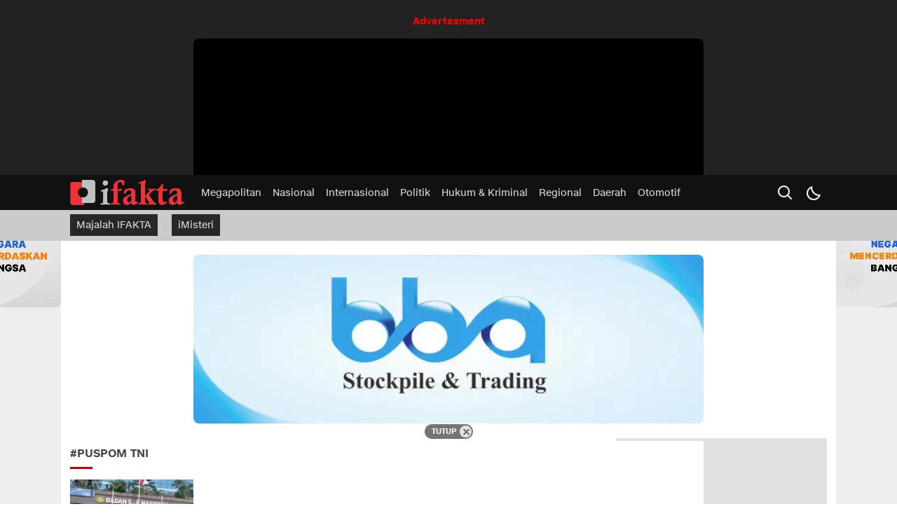

--- FILE ---
content_type: text/html; charset=UTF-8
request_url: https://ifakta.co/tag/puspom-tni/
body_size: 17556
content:
<!DOCTYPE html>
<html lang="id">
<head>
<meta charset="UTF-8">
<meta name="viewport" content="width=device-width, initial-scale=1.0">
<meta name='robots' content='index, follow, max-image-preview:large, max-snippet:-1, max-video-preview:-1' />

	<!-- This site is optimized with the Yoast SEO plugin v26.8 - https://yoast.com/product/yoast-seo-wordpress/ -->
	<title>Puspom TNI &#183; ifakta.co</title>
	<link rel="canonical" href="https://ifakta.co/tag/puspom-tni/" />
	<meta property="og:locale" content="id_ID" />
	<meta property="og:type" content="article" />
	<meta property="og:title" content="Puspom TNI &#183; ifakta.co" />
	<meta property="og:url" content="https://ifakta.co/tag/puspom-tni/" />
	<meta property="og:site_name" content="ifakta.co" />
	<meta name="twitter:card" content="summary_large_image" />
	<meta name="twitter:site" content="@IFAKTACO" />
	<script type="application/ld+json" class="yoast-schema-graph">{"@context":"https://schema.org","@graph":[{"@type":"CollectionPage","@id":"https://ifakta.co/tag/puspom-tni/","url":"https://ifakta.co/tag/puspom-tni/","name":"Puspom TNI &#183; ifakta.co","isPartOf":{"@id":"https://ifakta.co/#website"},"primaryImageOfPage":{"@id":"https://ifakta.co/tag/puspom-tni/#primaryimage"},"image":{"@id":"https://ifakta.co/tag/puspom-tni/#primaryimage"},"thumbnailUrl":"https://ifakta.co/wp-content/uploads/2023/08/gedung-badan-sar-nasional-basarnas-di-kemayoran-jakarta-pusat_211101123019-374.jpeg","breadcrumb":{"@id":"https://ifakta.co/tag/puspom-tni/#breadcrumb"},"inLanguage":"id"},{"@type":"ImageObject","inLanguage":"id","@id":"https://ifakta.co/tag/puspom-tni/#primaryimage","url":"https://ifakta.co/wp-content/uploads/2023/08/gedung-badan-sar-nasional-basarnas-di-kemayoran-jakarta-pusat_211101123019-374.jpeg","contentUrl":"https://ifakta.co/wp-content/uploads/2023/08/gedung-badan-sar-nasional-basarnas-di-kemayoran-jakarta-pusat_211101123019-374.jpeg","width":610,"height":409,"caption":"Kantor Badan SAR Nasional di Jl. Angkasa, Jakarta Pusat (Poto: ifakta.co)"},{"@type":"BreadcrumbList","@id":"https://ifakta.co/tag/puspom-tni/#breadcrumb","itemListElement":[{"@type":"ListItem","position":1,"name":"Beranda","item":"https://ifakta.co/"},{"@type":"ListItem","position":2,"name":"Puspom TNI"}]},{"@type":"WebSite","@id":"https://ifakta.co/#website","url":"https://ifakta.co/","name":"ifakta.co","description":"#pastibenar","publisher":{"@id":"https://ifakta.co/#organization"},"potentialAction":[{"@type":"SearchAction","target":{"@type":"EntryPoint","urlTemplate":"https://ifakta.co/?s={search_term_string}"},"query-input":{"@type":"PropertyValueSpecification","valueRequired":true,"valueName":"search_term_string"}}],"inLanguage":"id"},{"@type":"Organization","@id":"https://ifakta.co/#organization","name":"ifakta.co","url":"https://ifakta.co/","logo":{"@type":"ImageObject","inLanguage":"id","@id":"https://ifakta.co/#/schema/logo/image/","url":"https://ifakta.co/wp-content/uploads/2023/11/LOGO-IFAKTA-e1700912194880.png","contentUrl":"https://ifakta.co/wp-content/uploads/2023/11/LOGO-IFAKTA-e1700912194880.png","width":733,"height":778,"caption":"ifakta.co"},"image":{"@id":"https://ifakta.co/#/schema/logo/image/"},"sameAs":["https://facebook.com/ifakta.co","https://x.com/IFAKTACO","http://ifaktadotco"]}]}</script>
	<!-- / Yoast SEO plugin. -->


<link rel='dns-prefetch' href='//fonts.googleapis.com' />
<link rel="alternate" type="application/rss+xml" title="ifakta.co &raquo; Feed" href="https://ifakta.co/feed/" />
<link rel="alternate" type="application/rss+xml" title="ifakta.co &raquo; Umpan Komentar" href="https://ifakta.co/comments/feed/" />
<link rel="alternate" type="application/rss+xml" title="ifakta.co &raquo; Puspom TNI Umpan Tag" href="https://ifakta.co/tag/puspom-tni/feed/" />
<style id='wp-img-auto-sizes-contain-inline-css'>
img:is([sizes=auto i],[sizes^="auto," i]){contain-intrinsic-size:3000px 1500px}
/*# sourceURL=wp-img-auto-sizes-contain-inline-css */
</style>
<style id='wp-block-library-inline-css'>
:root{--wp-block-synced-color:#7a00df;--wp-block-synced-color--rgb:122,0,223;--wp-bound-block-color:var(--wp-block-synced-color);--wp-editor-canvas-background:#ddd;--wp-admin-theme-color:#007cba;--wp-admin-theme-color--rgb:0,124,186;--wp-admin-theme-color-darker-10:#006ba1;--wp-admin-theme-color-darker-10--rgb:0,107,160.5;--wp-admin-theme-color-darker-20:#005a87;--wp-admin-theme-color-darker-20--rgb:0,90,135;--wp-admin-border-width-focus:2px}@media (min-resolution:192dpi){:root{--wp-admin-border-width-focus:1.5px}}.wp-element-button{cursor:pointer}:root .has-very-light-gray-background-color{background-color:#eee}:root .has-very-dark-gray-background-color{background-color:#313131}:root .has-very-light-gray-color{color:#eee}:root .has-very-dark-gray-color{color:#313131}:root .has-vivid-green-cyan-to-vivid-cyan-blue-gradient-background{background:linear-gradient(135deg,#00d084,#0693e3)}:root .has-purple-crush-gradient-background{background:linear-gradient(135deg,#34e2e4,#4721fb 50%,#ab1dfe)}:root .has-hazy-dawn-gradient-background{background:linear-gradient(135deg,#faaca8,#dad0ec)}:root .has-subdued-olive-gradient-background{background:linear-gradient(135deg,#fafae1,#67a671)}:root .has-atomic-cream-gradient-background{background:linear-gradient(135deg,#fdd79a,#004a59)}:root .has-nightshade-gradient-background{background:linear-gradient(135deg,#330968,#31cdcf)}:root .has-midnight-gradient-background{background:linear-gradient(135deg,#020381,#2874fc)}:root{--wp--preset--font-size--normal:16px;--wp--preset--font-size--huge:42px}.has-regular-font-size{font-size:1em}.has-larger-font-size{font-size:2.625em}.has-normal-font-size{font-size:var(--wp--preset--font-size--normal)}.has-huge-font-size{font-size:var(--wp--preset--font-size--huge)}.has-text-align-center{text-align:center}.has-text-align-left{text-align:left}.has-text-align-right{text-align:right}.has-fit-text{white-space:nowrap!important}#end-resizable-editor-section{display:none}.aligncenter{clear:both}.items-justified-left{justify-content:flex-start}.items-justified-center{justify-content:center}.items-justified-right{justify-content:flex-end}.items-justified-space-between{justify-content:space-between}.screen-reader-text{border:0;clip-path:inset(50%);height:1px;margin:-1px;overflow:hidden;padding:0;position:absolute;width:1px;word-wrap:normal!important}.screen-reader-text:focus{background-color:#ddd;clip-path:none;color:#444;display:block;font-size:1em;height:auto;left:5px;line-height:normal;padding:15px 23px 14px;text-decoration:none;top:5px;width:auto;z-index:100000}html :where(.has-border-color){border-style:solid}html :where([style*=border-top-color]){border-top-style:solid}html :where([style*=border-right-color]){border-right-style:solid}html :where([style*=border-bottom-color]){border-bottom-style:solid}html :where([style*=border-left-color]){border-left-style:solid}html :where([style*=border-width]){border-style:solid}html :where([style*=border-top-width]){border-top-style:solid}html :where([style*=border-right-width]){border-right-style:solid}html :where([style*=border-bottom-width]){border-bottom-style:solid}html :where([style*=border-left-width]){border-left-style:solid}html :where(img[class*=wp-image-]){height:auto;max-width:100%}:where(figure){margin:0 0 1em}html :where(.is-position-sticky){--wp-admin--admin-bar--position-offset:var(--wp-admin--admin-bar--height,0px)}@media screen and (max-width:600px){html :where(.is-position-sticky){--wp-admin--admin-bar--position-offset:0px}}

/*# sourceURL=wp-block-library-inline-css */
</style><style id='global-styles-inline-css'>
:root{--wp--preset--aspect-ratio--square: 1;--wp--preset--aspect-ratio--4-3: 4/3;--wp--preset--aspect-ratio--3-4: 3/4;--wp--preset--aspect-ratio--3-2: 3/2;--wp--preset--aspect-ratio--2-3: 2/3;--wp--preset--aspect-ratio--16-9: 16/9;--wp--preset--aspect-ratio--9-16: 9/16;--wp--preset--color--black: #000000;--wp--preset--color--cyan-bluish-gray: #abb8c3;--wp--preset--color--white: #ffffff;--wp--preset--color--pale-pink: #f78da7;--wp--preset--color--vivid-red: #cf2e2e;--wp--preset--color--luminous-vivid-orange: #ff6900;--wp--preset--color--luminous-vivid-amber: #fcb900;--wp--preset--color--light-green-cyan: #7bdcb5;--wp--preset--color--vivid-green-cyan: #00d084;--wp--preset--color--pale-cyan-blue: #8ed1fc;--wp--preset--color--vivid-cyan-blue: #0693e3;--wp--preset--color--vivid-purple: #9b51e0;--wp--preset--gradient--vivid-cyan-blue-to-vivid-purple: linear-gradient(135deg,rgb(6,147,227) 0%,rgb(155,81,224) 100%);--wp--preset--gradient--light-green-cyan-to-vivid-green-cyan: linear-gradient(135deg,rgb(122,220,180) 0%,rgb(0,208,130) 100%);--wp--preset--gradient--luminous-vivid-amber-to-luminous-vivid-orange: linear-gradient(135deg,rgb(252,185,0) 0%,rgb(255,105,0) 100%);--wp--preset--gradient--luminous-vivid-orange-to-vivid-red: linear-gradient(135deg,rgb(255,105,0) 0%,rgb(207,46,46) 100%);--wp--preset--gradient--very-light-gray-to-cyan-bluish-gray: linear-gradient(135deg,rgb(238,238,238) 0%,rgb(169,184,195) 100%);--wp--preset--gradient--cool-to-warm-spectrum: linear-gradient(135deg,rgb(74,234,220) 0%,rgb(151,120,209) 20%,rgb(207,42,186) 40%,rgb(238,44,130) 60%,rgb(251,105,98) 80%,rgb(254,248,76) 100%);--wp--preset--gradient--blush-light-purple: linear-gradient(135deg,rgb(255,206,236) 0%,rgb(152,150,240) 100%);--wp--preset--gradient--blush-bordeaux: linear-gradient(135deg,rgb(254,205,165) 0%,rgb(254,45,45) 50%,rgb(107,0,62) 100%);--wp--preset--gradient--luminous-dusk: linear-gradient(135deg,rgb(255,203,112) 0%,rgb(199,81,192) 50%,rgb(65,88,208) 100%);--wp--preset--gradient--pale-ocean: linear-gradient(135deg,rgb(255,245,203) 0%,rgb(182,227,212) 50%,rgb(51,167,181) 100%);--wp--preset--gradient--electric-grass: linear-gradient(135deg,rgb(202,248,128) 0%,rgb(113,206,126) 100%);--wp--preset--gradient--midnight: linear-gradient(135deg,rgb(2,3,129) 0%,rgb(40,116,252) 100%);--wp--preset--font-size--small: 13px;--wp--preset--font-size--medium: 20px;--wp--preset--font-size--large: 36px;--wp--preset--font-size--x-large: 42px;--wp--preset--spacing--20: 0.44rem;--wp--preset--spacing--30: 0.67rem;--wp--preset--spacing--40: 1rem;--wp--preset--spacing--50: 1.5rem;--wp--preset--spacing--60: 2.25rem;--wp--preset--spacing--70: 3.38rem;--wp--preset--spacing--80: 5.06rem;--wp--preset--shadow--natural: 6px 6px 9px rgba(0, 0, 0, 0.2);--wp--preset--shadow--deep: 12px 12px 50px rgba(0, 0, 0, 0.4);--wp--preset--shadow--sharp: 6px 6px 0px rgba(0, 0, 0, 0.2);--wp--preset--shadow--outlined: 6px 6px 0px -3px rgb(255, 255, 255), 6px 6px rgb(0, 0, 0);--wp--preset--shadow--crisp: 6px 6px 0px rgb(0, 0, 0);}:where(.is-layout-flex){gap: 0.5em;}:where(.is-layout-grid){gap: 0.5em;}body .is-layout-flex{display: flex;}.is-layout-flex{flex-wrap: wrap;align-items: center;}.is-layout-flex > :is(*, div){margin: 0;}body .is-layout-grid{display: grid;}.is-layout-grid > :is(*, div){margin: 0;}:where(.wp-block-columns.is-layout-flex){gap: 2em;}:where(.wp-block-columns.is-layout-grid){gap: 2em;}:where(.wp-block-post-template.is-layout-flex){gap: 1.25em;}:where(.wp-block-post-template.is-layout-grid){gap: 1.25em;}.has-black-color{color: var(--wp--preset--color--black) !important;}.has-cyan-bluish-gray-color{color: var(--wp--preset--color--cyan-bluish-gray) !important;}.has-white-color{color: var(--wp--preset--color--white) !important;}.has-pale-pink-color{color: var(--wp--preset--color--pale-pink) !important;}.has-vivid-red-color{color: var(--wp--preset--color--vivid-red) !important;}.has-luminous-vivid-orange-color{color: var(--wp--preset--color--luminous-vivid-orange) !important;}.has-luminous-vivid-amber-color{color: var(--wp--preset--color--luminous-vivid-amber) !important;}.has-light-green-cyan-color{color: var(--wp--preset--color--light-green-cyan) !important;}.has-vivid-green-cyan-color{color: var(--wp--preset--color--vivid-green-cyan) !important;}.has-pale-cyan-blue-color{color: var(--wp--preset--color--pale-cyan-blue) !important;}.has-vivid-cyan-blue-color{color: var(--wp--preset--color--vivid-cyan-blue) !important;}.has-vivid-purple-color{color: var(--wp--preset--color--vivid-purple) !important;}.has-black-background-color{background-color: var(--wp--preset--color--black) !important;}.has-cyan-bluish-gray-background-color{background-color: var(--wp--preset--color--cyan-bluish-gray) !important;}.has-white-background-color{background-color: var(--wp--preset--color--white) !important;}.has-pale-pink-background-color{background-color: var(--wp--preset--color--pale-pink) !important;}.has-vivid-red-background-color{background-color: var(--wp--preset--color--vivid-red) !important;}.has-luminous-vivid-orange-background-color{background-color: var(--wp--preset--color--luminous-vivid-orange) !important;}.has-luminous-vivid-amber-background-color{background-color: var(--wp--preset--color--luminous-vivid-amber) !important;}.has-light-green-cyan-background-color{background-color: var(--wp--preset--color--light-green-cyan) !important;}.has-vivid-green-cyan-background-color{background-color: var(--wp--preset--color--vivid-green-cyan) !important;}.has-pale-cyan-blue-background-color{background-color: var(--wp--preset--color--pale-cyan-blue) !important;}.has-vivid-cyan-blue-background-color{background-color: var(--wp--preset--color--vivid-cyan-blue) !important;}.has-vivid-purple-background-color{background-color: var(--wp--preset--color--vivid-purple) !important;}.has-black-border-color{border-color: var(--wp--preset--color--black) !important;}.has-cyan-bluish-gray-border-color{border-color: var(--wp--preset--color--cyan-bluish-gray) !important;}.has-white-border-color{border-color: var(--wp--preset--color--white) !important;}.has-pale-pink-border-color{border-color: var(--wp--preset--color--pale-pink) !important;}.has-vivid-red-border-color{border-color: var(--wp--preset--color--vivid-red) !important;}.has-luminous-vivid-orange-border-color{border-color: var(--wp--preset--color--luminous-vivid-orange) !important;}.has-luminous-vivid-amber-border-color{border-color: var(--wp--preset--color--luminous-vivid-amber) !important;}.has-light-green-cyan-border-color{border-color: var(--wp--preset--color--light-green-cyan) !important;}.has-vivid-green-cyan-border-color{border-color: var(--wp--preset--color--vivid-green-cyan) !important;}.has-pale-cyan-blue-border-color{border-color: var(--wp--preset--color--pale-cyan-blue) !important;}.has-vivid-cyan-blue-border-color{border-color: var(--wp--preset--color--vivid-cyan-blue) !important;}.has-vivid-purple-border-color{border-color: var(--wp--preset--color--vivid-purple) !important;}.has-vivid-cyan-blue-to-vivid-purple-gradient-background{background: var(--wp--preset--gradient--vivid-cyan-blue-to-vivid-purple) !important;}.has-light-green-cyan-to-vivid-green-cyan-gradient-background{background: var(--wp--preset--gradient--light-green-cyan-to-vivid-green-cyan) !important;}.has-luminous-vivid-amber-to-luminous-vivid-orange-gradient-background{background: var(--wp--preset--gradient--luminous-vivid-amber-to-luminous-vivid-orange) !important;}.has-luminous-vivid-orange-to-vivid-red-gradient-background{background: var(--wp--preset--gradient--luminous-vivid-orange-to-vivid-red) !important;}.has-very-light-gray-to-cyan-bluish-gray-gradient-background{background: var(--wp--preset--gradient--very-light-gray-to-cyan-bluish-gray) !important;}.has-cool-to-warm-spectrum-gradient-background{background: var(--wp--preset--gradient--cool-to-warm-spectrum) !important;}.has-blush-light-purple-gradient-background{background: var(--wp--preset--gradient--blush-light-purple) !important;}.has-blush-bordeaux-gradient-background{background: var(--wp--preset--gradient--blush-bordeaux) !important;}.has-luminous-dusk-gradient-background{background: var(--wp--preset--gradient--luminous-dusk) !important;}.has-pale-ocean-gradient-background{background: var(--wp--preset--gradient--pale-ocean) !important;}.has-electric-grass-gradient-background{background: var(--wp--preset--gradient--electric-grass) !important;}.has-midnight-gradient-background{background: var(--wp--preset--gradient--midnight) !important;}.has-small-font-size{font-size: var(--wp--preset--font-size--small) !important;}.has-medium-font-size{font-size: var(--wp--preset--font-size--medium) !important;}.has-large-font-size{font-size: var(--wp--preset--font-size--large) !important;}.has-x-large-font-size{font-size: var(--wp--preset--font-size--x-large) !important;}
/*# sourceURL=global-styles-inline-css */
</style>

<style id='classic-theme-styles-inline-css'>
/*! This file is auto-generated */
.wp-block-button__link{color:#fff;background-color:#32373c;border-radius:9999px;box-shadow:none;text-decoration:none;padding:calc(.667em + 2px) calc(1.333em + 2px);font-size:1.125em}.wp-block-file__button{background:#32373c;color:#fff;text-decoration:none}
/*# sourceURL=/wp-includes/css/classic-themes.min.css */
</style>
<link rel='stylesheet' id='normalize-css' href='https://ifakta.co/wp-content/themes/wpnews/assets/css/normalize.css?ver=1.0.03' media='all' async='async' />
<link rel='stylesheet' id='cnnsans-css' href='https://ifakta.co/wp-content/themes/wpnews/assets/css/fonts.css?ver=1.0.03' media='all' />
<link rel='stylesheet' id='roboto-css' href='https://fonts.googleapis.com/css2?family=Roboto%3Aital%2Cwght%400%2C400%3B0%2C500%3B0%2C700%3B1%2C400%3B1%2C500%3B1%2C700&#038;display=swap&#038;ver=1.0.03' media='all' />
<link rel='stylesheet' id='slick-css' href='https://ifakta.co/wp-content/themes/wpnews/assets/css/slick.min.css?ver=6.9' media='all' />
<link rel='stylesheet' id='cssdesktop-css' href='https://ifakta.co/wp-content/themes/wpnews/assets/css/style-desktop.css?ver=1.0.03' media='all' async='async' />
<link rel='stylesheet' id='menu-image-css' href='https://ifakta.co/wp-content/themes/wpnews/inc/menu-image/includes/css/menu-image.css?ver=2.9.5' media='all' async='async' />
<script src="https://ifakta.co/wp-includes/js/jquery/jquery.min.js?ver=3.7.1" id="jquery-core-js"></script>
<script src="https://ifakta.co/wp-includes/js/jquery/jquery-migrate.min.js?ver=3.4.1" id="jquery-migrate-js"></script>
<link rel="https://api.w.org/" href="https://ifakta.co/wp-json/" /><link rel="alternate" title="JSON" type="application/json" href="https://ifakta.co/wp-json/wp/v2/tags/5730" /><link rel="EditURI" type="application/rsd+xml" title="RSD" href="https://ifakta.co/xmlrpc.php?rsd" />
<meta name="generator" content="WordPress 6.9" />
		<!-- Custom Logo: hide header text -->
		<style id="custom-logo-css">
			.brand-title, .brand-description {
				position: absolute;
				clip-path: inset(50%);
			}
		</style>
		<meta name="onesignal-plugin" content="wordpress-3.8.0">
  <script src="https://cdn.onesignal.com/sdks/web/v16/OneSignalSDK.page.js" defer></script>
  <script>
          window.OneSignalDeferred = window.OneSignalDeferred || [];
          OneSignalDeferred.push(async function(OneSignal) {
            await OneSignal.init({
              appId: "",
              serviceWorkerOverrideForTypical: true,
              path: "https://ifakta.co/wp-content/plugins/onesignal-free-web-push-notifications/sdk_files/",
              serviceWorkerParam: { scope: "/wp-content/plugins/onesignal-free-web-push-notifications/sdk_files/push/onesignal/" },
              serviceWorkerPath: "OneSignalSDKWorker.js",
            });
          });

          // Unregister the legacy OneSignal service worker to prevent scope conflicts
          if (navigator.serviceWorker) {
            navigator.serviceWorker.getRegistrations().then((registrations) => {
              // Iterate through all registered service workers
              registrations.forEach((registration) => {
                // Check the script URL to identify the specific service worker
                if (registration.active && registration.active.scriptURL.includes('OneSignalSDKWorker.js.php')) {
                  // Unregister the service worker
                  registration.unregister().then((success) => {
                    if (success) {
                      console.log('OneSignalSW: Successfully unregistered:', registration.active.scriptURL);
                    } else {
                      console.log('OneSignalSW: Failed to unregister:', registration.active.scriptURL);
                    }
                  });
                }
              });
            }).catch((error) => {
              console.error('Error fetching service worker registrations:', error);
            });
        }
        </script>
<style type="text/css" id="custom-theme-css">
:root {

}
</style>
<link rel="icon" href="https://ifakta.co/wp-content/uploads/2025/08/cropped-Logo-ifakta.co_-32x32.png" sizes="32x32" />
<link rel="icon" href="https://ifakta.co/wp-content/uploads/2025/08/cropped-Logo-ifakta.co_-192x192.png" sizes="192x192" />
<link rel="apple-touch-icon" href="https://ifakta.co/wp-content/uploads/2025/08/cropped-Logo-ifakta.co_-180x180.png" />
<meta name="msapplication-TileImage" content="https://ifakta.co/wp-content/uploads/2025/08/cropped-Logo-ifakta.co_-270x270.png" />
		<style id="wp-custom-css">
			.billboard {
    text-align: center;
}
div#vfhx9ma {
    display: none !important;
}		</style>
		<script src="https://jsc.mgid.com/site/854839.js" async></script><link rel="profile" href="http://gmpg.org/xfn/11" />
</head>
        <body class="archive tag tag-puspom-tni tag-5730 wp-custom-logo wp-embed-responsive wp-theme-wpnews desktop" >
        <div class="content">
	<div class="billboard parallax">
		<div class="container">
			<div class="parallax-box">
				<div class="widget_text widget"><div class="widget_text widget-parallax"><div class="textwidget custom-html-widget"><div style="text-align:center; margin:20px 0;">
  <p style="color:red; font-weight:bold;">Advertesment</p>
  <video autoplay muted loop playsinline controls style="width:100%; max-width:728px; height:auto; border-radius:8px;">
    <source src="https://ifakta.co/wp-content/uploads/2025/07/lv_0_20250707173944.mp4" type="video/mp4">
    Browser lo nggak support video.
  </video>
</div>
</div></div></div>	
			</div>
		</div>
	</div>
	<header class="header">
	<div class="container">
		<div class="header-top">
			<div class="header-left">
				<div class="header-brand">
					<a href="https://ifakta.co/" class="brand-link" rel="home"><img width="1455" height="355" src="https://ifakta.co/wp-content/uploads/2025/08/cropped-Logo-ifakta-website-2.png" class="brand-logo" alt="ifakta.co" decoding="async" fetchpriority="high" srcset="https://ifakta.co/wp-content/uploads/2025/08/cropped-Logo-ifakta-website-2.png 1455w, https://ifakta.co/wp-content/uploads/2025/08/cropped-Logo-ifakta-website-2-768x187.png 768w, https://ifakta.co/wp-content/uploads/2025/08/cropped-Logo-ifakta-website-2-24x6.png 24w, https://ifakta.co/wp-content/uploads/2025/08/cropped-Logo-ifakta-website-2-36x9.png 36w, https://ifakta.co/wp-content/uploads/2025/08/cropped-Logo-ifakta-website-2-48x12.png 48w" sizes="(max-width: 1455px) 100vw, 1455px" /></a><p class="brand-title"><a href="https://ifakta.co/" rel="home">ifakta.co</a></p><p class="brand-description">#pastibenar</p>				</div>
				<div class="header-navigation">
												<nav class="menu-home-container"><ul id = "menu-home" class = "widget LinkList"><li id="menu-item-47757" class="menu-item menu-item-type-taxonomy menu-item-object-category menu-item-47757"><a href="https://ifakta.co/megapolitan/" class="menu-image-title-after"><span class="menu-image-title-after menu-image-title">Megapolitan</span></a></li>
<li id="menu-item-47758" class="menu-item menu-item-type-taxonomy menu-item-object-category menu-item-47758"><a href="https://ifakta.co/nasional/" class="menu-image-title-after"><span class="menu-image-title-after menu-image-title">Nasional</span></a></li>
<li id="menu-item-47785" class="menu-item menu-item-type-taxonomy menu-item-object-category menu-item-47785"><a href="https://ifakta.co/internasional/" class="menu-image-title-after"><span class="menu-image-title-after menu-image-title">Internasional</span></a></li>
<li id="menu-item-97558" class="menu-item menu-item-type-taxonomy menu-item-object-category menu-item-97558"><a href="https://ifakta.co/politik/" class="menu-image-title-after"><span class="menu-image-title-after menu-image-title">Politik</span></a></li>
<li id="menu-item-92611" class="menu-item menu-item-type-taxonomy menu-item-object-category menu-item-92611"><a href="https://ifakta.co/hukum-dan-kriminal/" class="menu-image-title-after"><span class="menu-image-title-after menu-image-title">Hukum &amp; Kriminal</span></a></li>
<li id="menu-item-47759" class="menu-item menu-item-type-taxonomy menu-item-object-category menu-item-47759"><a href="https://ifakta.co/regional/" class="menu-image-title-after"><span class="menu-image-title-after menu-image-title">Regional</span></a></li>
<li id="menu-item-92610" class="menu-item menu-item-type-taxonomy menu-item-object-category menu-item-92610"><a href="https://ifakta.co/berita-daerah/" class="menu-image-title-after"><span class="menu-image-title-after menu-image-title">Daerah</span></a></li>
<li id="menu-item-119733" class="menu-item menu-item-type-taxonomy menu-item-object-category menu-item-119733"><a href="https://ifakta.co/otomotif/" class="menu-image-title-after"><span class="menu-image-title-after menu-image-title">Otomotif</span></a></li>
</ul></nav>									</div>
				<div class="header-search">
					<form class="header-search-form" method="get" action="https://ifakta.co/">
						<div class="header-search-wrapper">
							<input  class="header-input-search" type="text" name="s" placeholder="Masukan kata pencarian..." value="" maxlength="50" autocomplete="off">
							<input type="hidden" name="post_type" value="post" />
							<button type="submit" class="btn-search" aria-label="search">
								<svg stroke="currentColor" width="24px" height="24px" viewBox="0 0 24 24" version="1.1" xmlns="http://www.w3.org/2000/svg" xmlns:xlink="http://www.w3.org/1999/xlink">
								    <g id="search" stroke="none" stroke-width="1" fill="none" fill-rule="evenodd" stroke-linecap="round" stroke-linejoin="round">
								        <g transform="translate(3.000000, 3.000000)" stroke="currentColor" stroke-width="2">
								            <circle id="Oval" cx="7.5" cy="7.5" r="7.5"></circle>
								            <path d="M18,18 L12.8,12.8" id="Shape"></path>
								        </g>
								    </g>
								</svg>
							</button>
						</div>
					</form>
				</div>
			</div>
			<div class="header-right">
				<div class="header-search-icon">
					<button class="btn-search" aria-label="search">
						<svg stroke="currentColor" width="24px" height="24px" viewBox="0 0 24 24" version="1.1" xmlns="http://www.w3.org/2000/svg" xmlns:xlink="http://www.w3.org/1999/xlink">
						    <g id="search" stroke="none" stroke-width="1" fill="none" fill-rule="evenodd" stroke-linecap="round" stroke-linejoin="round">
						        <g transform="translate(3.000000, 3.000000)" stroke="currentColor" stroke-width="2">
						            <circle id="Oval" cx="7.5" cy="7.5" r="7.5"></circle>
						            <path d="M18,18 L12.8,12.8" id="Shape"></path>
						        </g>
						    </g>
						</svg>
					</button>
					<button class="btn-close hide" aria-label="close">
						<svg width="24px" height="24px" viewBox="0 0 24 24" version="1.1" xmlns="http://www.w3.org/2000/svg" xmlns:xlink="http://www.w3.org/1999/xlink">
						    <g stroke="currentColor" stroke-width="1" fill="none" fill-rule="evenodd" stroke-linecap="round" stroke-linejoin="round">
						        <g id="x" transform="translate(6.000000, 6.000000)" stroke="currentColor" stroke-width="1.6">
						            <path d="M12,0 L0,12" id="Shape"></path>
						            <path d="M0,0 L12,12" id="Shape"></path>
						        </g>
						    </g>
						</svg>
					</button>
				</div>
				<div class="header-mode">
					<button class="mode" aria-label="Dark Mode">
						<svg class="dark" fill="currentColor" xmlns="http://www.w3.org/2000/svg" height="24" viewBox="0 -960 960 960" width="24"><path d="M524-40q-84 0-157.5-32t-128-86.5Q184-213 152-286.5T120-444q0-146 93-257.5T450-840q-18 99 11 193.5T561-481q71 71 165.5 100T920-370q-26 144-138 237T524-40Zm0-80q88 0 163-44t118-121q-86-8-163-43.5T504-425q-61-61-97-138t-43-163q-77 43-120.5 118.5T200-444q0 135 94.5 229.5T524-120Zm-20-305Z"></path></svg>
						<svg class="light" fill="currentColor" xmlns="http://www.w3.org/2000/svg" height="24" viewBox="0 -960 960 960" width="24"><path d="M480-360q50 0 85-35t35-85q0-50-35-85t-85-35q-50 0-85 35t-35 85q0 50 35 85t85 35Zm0 80q-83 0-141.5-58.5T280-480q0-83 58.5-141.5T480-680q83 0 141.5 58.5T680-480q0 83-58.5 141.5T480-280ZM80-440q-17 0-28.5-11.5T40-480q0-17 11.5-28.5T80-520h80q17 0 28.5 11.5T200-480q0 17-11.5 28.5T160-440H80Zm720 0q-17 0-28.5-11.5T760-480q0-17 11.5-28.5T800-520h80q17 0 28.5 11.5T920-480q0 17-11.5 28.5T880-440h-80ZM480-760q-17 0-28.5-11.5T440-800v-80q0-17 11.5-28.5T480-920q17 0 28.5 11.5T520-880v80q0 17-11.5 28.5T480-760Zm0 720q-17 0-28.5-11.5T440-80v-80q0-17 11.5-28.5T480-200q17 0 28.5 11.5T520-160v80q0 17-11.5 28.5T480-40ZM226-678l-43-42q-12-11-11.5-28t11.5-29q12-12 29-12t28 12l42 43q11 12 11 28t-11 28q-11 12-27.5 11.5T226-678Zm494 495-42-43q-11-12-11-28.5t11-27.5q11-12 27.5-11.5T734-282l43 42q12 11 11.5 28T777-183q-12 12-29 12t-28-12Zm-42-495q-12-11-11.5-27.5T678-734l42-43q11-12 28-11.5t29 11.5q12 12 12 29t-12 28l-43 42q-12 11-28 11t-28-11ZM183-183q-12-12-12-29t12-28l43-42q12-11 28.5-11t27.5 11q12 11 11.5 27.5T282-226l-42 43q-11 12-28 11.5T183-183Zm297-297Z"></path></svg>
					</button>
				</div>
			</div>
		</div>
	</div>
			<div class="header-bottom">
			<div class="container">
				<nav class="menu-top-menus-container"><ul id = "menu-top-menus" class = "widget LinkList"><li id="menu-item-117140" class="menu-item menu-item-type-taxonomy menu-item-object-category menu-item-117140"><a href="https://ifakta.co/news/majalah-ifakta/" class="menu-image-title-after"><span class="menu-image-title-after menu-image-title">Majalah IFAKTA</span></a></li>
<li id="menu-item-125151" class="menu-item menu-item-type-taxonomy menu-item-object-category menu-item-125151"><a href="https://ifakta.co/imisteri/" class="menu-image-title-after"><span class="menu-image-title-after menu-image-title">iMisteri</span></a></li>
</ul></nav>			</div>
		</div>
	</header><div class="main">
	<div class="container">
					<div class="billboard">
				<div class="widget_text widget"><div class="textwidget custom-html-widget">  <video autoplay muted loop playsinline style="width:100%; max-width:728px; height:auto; border-radius:8px;">
    <source src="https://ifakta.co/wp-content/uploads/2025/07/lv_0_20250707180253.mp4" type="video/mp4">
    Browser lo nggak support video.
  </video></div></div>			</div>
				<div class="article-row">
						<div class="article">
				<div class="article-wrapper">
										<div class="article-box">
						<div class="widget latest-area">
															<div class="widget-header">
									<div class="header-box">
										<h3 class="widget-title">#Puspom TNI</h3>
									</div>
								</div>
								<div class="article-item media">
								<div class="media-image"><img width="227" height="152" src="https://ifakta.co/wp-content/uploads/2023/08/gedung-badan-sar-nasional-basarnas-di-kemayoran-jakarta-pusat_211101123019-374.jpeg" class="attachment-image_270_152 size-image_270_152 wp-post-image" alt="" decoding="async" srcset="https://ifakta.co/wp-content/uploads/2023/08/gedung-badan-sar-nasional-basarnas-di-kemayoran-jakarta-pusat_211101123019-374.jpeg 610w, https://ifakta.co/wp-content/uploads/2023/08/gedung-badan-sar-nasional-basarnas-di-kemayoran-jakarta-pusat_211101123019-374-200x135.jpeg 200w" sizes="(max-width: 227px) 100vw, 227px" />
								</div>
								<div class="media-text">
									<h2 class="media-title">
										<a href="https://ifakta.co/2023/08/04/kantor-basarnas-digeledah-penyidik-puspom-tni-dan-kpk/" class="media-link">Kantor Basarnas Digeledah Penyidik Puspom TNI dan KPK</a>
									</h2>
									<div class="media-more"><span class="media-category">Hukum &amp; Kriminal</span></div>
								</div>
							</div>														<div class="info">
								<button class="trigger">Lebih Banyak</button>
								<div class="loading">
									<span class="double-bounce1"></span>
									<span class="double-bounce2"></span>
								</div>
								<div class="no-more">
									<svg xmlns="http://www.w3.org/2000/svg" width="24" height="24" viewBox="0 0 24 24" fill="none" stroke="currentColor" stroke-width="1.6" stroke-linecap="round" stroke-linejoin="round" class="feather feather-check-circle"><path d="M22 11.08V12a10 10 0 1 1-5.93-9.14"></path><path d="M22 4L12 14.01l-3-3"></path></svg>
									Sudah ditampilkan semua
								</div>
							</div>
							<div class="pagination">
															</div>
						</div>
					</div>
				</div>
			</div>
						<aside class="sidebar">
	<div class="widget_text widget"><div class="textwidget custom-html-widget"><div class="banner ads300300">
</div></div></div>			<div class="widget popularpos">
								<div class="widget-header">
					<div class="header-box">
						<h3 class="widget-title">Terpopuler</h3>
					</div>
				</div>
								<div class="widget-content">
													<div class="media">
								<div class="media-counter">01</div>
								<div class="media-text">
									<h2 class="media-title">
										<a href="https://ifakta.co/2026/01/06/diaspora-aceh-di-as-desak-pbb-soroti-krisis-kemanusiaan-dan-deforestasi-aceh/" class="media-link">Diaspora Aceh di AS Desak PBB Soroti Krisis Kemanusiaan dan Deforestasi Aceh</a>
									</h2>
									<div class="media-more">
																					<span class="media-category">Internasional</span>
																			</div>
								</div>
							</div>
													<div class="media">
								<div class="media-counter">02</div>
								<div class="media-text">
									<h2 class="media-title">
										<a href="https://ifakta.co/2026/01/08/meski-dipenjara-nikita-mirzani-masih-menampar-richard-lee-yang-terjerat-kasus-hukum/" class="media-link">Meski Dipenjara, Nikita Mirzani Masih Menampar Richard Lee yang Terjerat Kasus Hukum</a>
									</h2>
									<div class="media-more">
																					<span class="media-category">Hukum &amp; Kriminal</span>
																			</div>
								</div>
							</div>
													<div class="media">
								<div class="media-counter">03</div>
								<div class="media-text">
									<h2 class="media-title">
										<a href="https://ifakta.co/2026/01/17/respons-robby-tremonti-atas-novel-broken-strings-picu-perdebatan-klarifikasi-atau-verifikasi/" class="media-link">Respons Roby Tremonti atas Novel Broken Strings Picu Perdebatan: Klarifikasi atau Verifikasi?</a>
									</h2>
									<div class="media-more">
																					<span class="media-category">Gaya Hidup</span>
																			</div>
								</div>
							</div>
													<div class="media">
								<div class="media-counter">04</div>
								<div class="media-text">
									<h2 class="media-title">
										<a href="https://ifakta.co/2026/01/14/berkas-kasus-tuduhan-ijazah-palsu-jokowi-dilimpahkan-roy-suryo-cs-segera-masuk-tahap-penuntutan/" class="media-link">Berkas Kasus Tuduhan Ijazah Palsu Jokowi Dilimpahkan, Roy Suryo Cs Segera Masuk Tahap Penuntutan</a>
									</h2>
									<div class="media-more">
																					<span class="media-category">Megapolitan</span>
																			</div>
								</div>
							</div>
													<div class="media">
								<div class="media-counter">05</div>
								<div class="media-text">
									<h2 class="media-title">
										<a href="https://ifakta.co/2026/01/20/desa-gunung-megang-dalam-siapkan-aksi-damai-untuk-pasar-bersama-kades-kami-komitmen-kepada-masyarakat/" class="media-link">Desa Gunung Megang Dalam Siapkan Aksi Damai untuk Pasar Bersama, Kades: Kami Komitmen kepada Masyarakat</a>
									</h2>
									<div class="media-more">
																					<span class="media-category">Berita Daerah</span>
																			</div>
								</div>
							</div>
										</div>
			</div>
		<div class="widget_text widget"><div class="textwidget custom-html-widget"><div class="banner ads300600">
</div></div></div></aside>		</div>
	</div>
</div><footer class="footer">
	<div class="container">
					<div class="footer-top">
				<div class="widget"><a href="https://ifakta.co"><img width="346" height="77" src="https://ifakta.co/wp-content/uploads/2025/06/ifakta.png" class="image wp-image-116964  attachment-full size-full" alt="" style="max-width: 100%; height: auto;" decoding="async" loading="lazy" srcset="https://ifakta.co/wp-content/uploads/2025/06/ifakta.png 346w, https://ifakta.co/wp-content/uploads/2025/06/ifakta-24x5.png 24w, https://ifakta.co/wp-content/uploads/2025/06/ifakta-36x8.png 36w, https://ifakta.co/wp-content/uploads/2025/06/ifakta-48x11.png 48w" sizes="auto, (max-width: 346px) 100vw, 346px" /></a></div>				<button class="on-top" aria-label="To Top">
					<svg xmlns="http://www.w3.org/2000/svg" width="24" height="24" viewBox="0 0 24 24" fill="none" stroke="currentColor" stroke-width="2" stroke-linecap="round" stroke-linejoin="round" class="feather feather-chevron-up"><polyline points="18 15 12 9 6 15"></polyline></svg>
				</button>
			</div>
							<div class="footer-center">
					<div class="widget social">
				<div class="social-box">
							<a class="facebook" href="#" target="_blank" rel="nofollow" aria-label="facebook">
					<svg fill="currentColor" xmlns="http://www.w3.org/2000/svg" viewBox="0 0 320 512"><path d="M279.14 288l14.22-92.66h-88.91v-60.13c0-25.35 12.42-50.06 52.24-50.06h40.42V6.26S260.43 0 225.36 0c-73.22 0-121.08 44.38-121.08 124.72v70.62H22.89V288h81.39v224h100.17V288z"/></svg>
				</a>
										<a class="twitter" href="#" target="_blank" rel="nofollow" aria-label="twitter">
					<svg xmlns='http://www.w3.org/2000/svg' width='16' height='16' viewBox='0 0 16 16' fill='none'><path d='M0.0551897 0L5.97805 8.73568L0 16H1.60552L6.70304 9.80469L10.9025 16H16L9.49765 6.40885L14.7708 0H13.1653L8.77266 5.33984L5.15271 0H0.0551897ZM2.51364 1.33333H4.48166L13.5415 14.6667H11.5735L2.51364 1.33333Z' fill='currentColor'/></svg>
				</a>
																<a class="instagram" href="#" target="_blank" rel="nofollow" aria-label="instagram">
					<svg fill="currentColor" xmlns="http://www.w3.org/2000/svg" viewBox="0 0 448 512"><path d="M224.1 141c-63.6 0-114.9 51.3-114.9 114.9s51.3 114.9 114.9 114.9S339 319.5 339 255.9 287.7 141 224.1 141zm0 189.6c-41.1 0-74.7-33.5-74.7-74.7s33.5-74.7 74.7-74.7 74.7 33.5 74.7 74.7-33.6 74.7-74.7 74.7zm146.4-194.3c0 14.9-12 26.8-26.8 26.8-14.9 0-26.8-12-26.8-26.8s12-26.8 26.8-26.8 26.8 12 26.8 26.8zm76.1 27.2c-1.7-35.9-9.9-67.7-36.2-93.9-26.2-26.2-58-34.4-93.9-36.2-37-2.1-147.9-2.1-184.9 0-35.8 1.7-67.6 9.9-93.9 36.1s-34.4 58-36.2 93.9c-2.1 37-2.1 147.9 0 184.9 1.7 35.9 9.9 67.7 36.2 93.9s58 34.4 93.9 36.2c37 2.1 147.9 2.1 184.9 0 35.9-1.7 67.7-9.9 93.9-36.2 26.2-26.2 34.4-58 36.2-93.9 2.1-37 2.1-147.8 0-184.8zM398.8 388c-7.8 19.6-22.9 34.7-42.6 42.6-29.5 11.7-99.5 9-132.1 9s-102.7 2.6-132.1-9c-19.6-7.8-34.7-22.9-42.6-42.6-11.7-29.5-9-99.5-9-132.1s-2.6-102.7 9-132.1c7.8-19.6 22.9-34.7 42.6-42.6 29.5-11.7 99.5-9 132.1-9s102.7-2.6 132.1 9c19.6 7.8 34.7 22.9 42.6 42.6 11.7 29.5 9 99.5 9 132.1s2.7 102.7-9 132.1z"/></svg>
				</a>
										<a class="youtube" href="#" target="_blank" rel="nofollow" aria-label="youtube">
					<svg fill="currentColor" xmlns="http://www.w3.org/2000/svg" viewBox="0 0 576 512"><path d="M549.655 124.083c-6.281-23.65-24.787-42.276-48.284-48.597C458.781 64 288 64 288 64S117.22 64 74.629 75.486c-23.497 6.322-42.003 24.947-48.284 48.597-11.412 42.867-11.412 132.305-11.412 132.305s0 89.438 11.412 132.305c6.281 23.65 24.787 41.5 48.284 47.821C117.22 448 288 448 288 448s170.78 0 213.371-11.486c23.497-6.321 42.003-24.171 48.284-47.821 11.412-42.867 11.412-132.305 11.412-132.305s0-89.438-11.412-132.305zm-317.51 213.508V175.185l142.739 81.205-142.739 81.201z"/></svg>
				</a>
										<a class="tiktok" href="#" target="_blank" rel="nofollow" aria-label="tiktok">
					<svg fill="currentColor" xmlns="http://www.w3.org/2000/svg" viewBox="0 0 448 512"><path d="M448,209.91a210.06,210.06,0,0,1-122.77-39.25V349.38A162.55,162.55,0,1,1,185,188.31V278.2a74.62,74.62,0,1,0,52.23,71.18V0l88,0a121.18,121.18,0,0,0,1.86,22.17h0A122.18,122.18,0,0,0,381,102.39a121.43,121.43,0,0,0,67,20.14Z"/></svg>
				</a>
					</div>
	</div>
<div class="widget"><div class="menu-menu-header-container"><ul id="menu-menu-header" class="menu"><li id="menu-item-117072" class="menu-item menu-item-type-taxonomy menu-item-object-category menu-item-117072"><a href="https://ifakta.co/nasional/" class="menu-image-title-after"><span class="menu-image-title-after menu-image-title">Nasional</span></a></li>
<li id="menu-item-117069" class="menu-item menu-item-type-taxonomy menu-item-object-category menu-item-117069"><a href="https://ifakta.co/megapolitan/" class="menu-image-title-after"><span class="menu-image-title-after menu-image-title">Megapolitan</span></a></li>
<li id="menu-item-117071" class="menu-item menu-item-type-taxonomy menu-item-object-category menu-item-117071"><a href="https://ifakta.co/regional/" class="menu-image-title-after"><span class="menu-image-title-after menu-image-title">Regional</span></a></li>
<li id="menu-item-117070" class="menu-item menu-item-type-taxonomy menu-item-object-category menu-item-117070"><a href="https://ifakta.co/berita-daerah/" class="menu-image-title-after"><span class="menu-image-title-after menu-image-title">Berita Daerah</span></a></li>
<li id="menu-item-117075" class="menu-item menu-item-type-taxonomy menu-item-object-category menu-item-117075"><a href="https://ifakta.co/ekonomi/" class="menu-image-title-after"><span class="menu-image-title-after menu-image-title">Ekonomi &amp; Bisnis</span></a></li>
<li id="menu-item-117074" class="menu-item menu-item-type-taxonomy menu-item-object-category menu-item-117074"><a href="https://ifakta.co/politik/" class="menu-image-title-after"><span class="menu-image-title-after menu-image-title">Politik</span></a></li>
<li id="menu-item-117073" class="menu-item menu-item-type-taxonomy menu-item-object-category menu-item-117073"><a href="https://ifakta.co/hukum-dan-kriminal/" class="menu-image-title-after"><span class="menu-image-title-after menu-image-title">Hukum &amp; Kriminal</span></a></li>
<li id="menu-item-117076" class="menu-item menu-item-type-taxonomy menu-item-object-category menu-item-117076"><a href="https://ifakta.co/internasional/" class="menu-image-title-after"><span class="menu-image-title-after menu-image-title">Internasional</span></a></li>
<li id="menu-item-117078" class="menu-item menu-item-type-taxonomy menu-item-object-category menu-item-117078"><a href="https://ifakta.co/olahraga/" class="menu-image-title-after"><span class="menu-image-title-after menu-image-title">Olahraga</span></a></li>
<li id="menu-item-117080" class="menu-item menu-item-type-taxonomy menu-item-object-category menu-item-117080"><a href="https://ifakta.co/kolom/" class="menu-image-title-after"><span class="menu-image-title-after menu-image-title">Kolom</span></a></li>
<li id="menu-item-117079" class="menu-item menu-item-type-taxonomy menu-item-object-category menu-item-117079"><a href="https://ifakta.co/pariwisata/" class="menu-image-title-after"><span class="menu-image-title-after menu-image-title">Pariwisata</span></a></li>
<li id="menu-item-117081" class="menu-item menu-item-type-taxonomy menu-item-object-category menu-item-117081"><a href="https://ifakta.co/otomotif/" class="menu-image-title-after"><span class="menu-image-title-after menu-image-title">Otomotif</span></a></li>
<li id="menu-item-117082" class="menu-item menu-item-type-taxonomy menu-item-object-category menu-item-117082"><a href="https://ifakta.co/teknologi/" class="menu-image-title-after"><span class="menu-image-title-after menu-image-title">Teknologi</span></a></li>
<li id="menu-item-117083" class="menu-item menu-item-type-taxonomy menu-item-object-category menu-item-117083"><a href="https://ifakta.co/gaya-hidup/" class="menu-image-title-after"><span class="menu-image-title-after menu-image-title">Gaya Hidup</span></a></li>
<li id="menu-item-117084" class="menu-item menu-item-type-taxonomy menu-item-object-category menu-item-117084"><a href="https://ifakta.co/news/majalah-ifakta/" class="menu-image-title-after"><span class="menu-image-title-after menu-image-title">Majalah IFAKTA</span></a></li>
<li id="menu-item-125146" class="menu-item menu-item-type-taxonomy menu-item-object-category menu-item-125146"><a href="https://ifakta.co/imisteri/" class="menu-image-title-after"><span class="menu-image-title-after menu-image-title">iMisteri</span></a></li>
</ul></div></div>			</div>
							<div class="footer-bottom">
				<div class="widget"><div class="menu-menu-footer-container"><ul id="menu-menu-footer" class="menu"><li id="menu-item-116985" class="menu-item menu-item-type-post_type menu-item-object-page menu-item-116985"><a href="https://ifakta.co/redaksi-ifakta-co/" class="menu-image-title-after"><span class="menu-image-title-after menu-image-title">Redaksi</span></a></li>
<li id="menu-item-116986" class="menu-item menu-item-type-post_type menu-item-object-page menu-item-116986"><a href="https://ifakta.co/pedoman-media-siber-2/" class="menu-image-title-after"><span class="menu-image-title-after menu-image-title">Tentang Kami</span></a></li>
<li id="menu-item-116982" class="menu-item menu-item-type-post_type menu-item-object-page menu-item-116982"><a href="https://ifakta.co/kode-etik/" class="menu-image-title-after"><span class="menu-image-title-after menu-image-title">Kode Etik Jurnalistik</span></a></li>
<li id="menu-item-116983" class="menu-item menu-item-type-post_type menu-item-object-page menu-item-116983"><a href="https://ifakta.co/kebijakan-privasi/" class="menu-image-title-after"><span class="menu-image-title-after menu-image-title">Kebijakan Privasi</span></a></li>
<li id="menu-item-116984" class="menu-item menu-item-type-post_type menu-item-object-page menu-item-116984"><a href="https://ifakta.co/pedoman-media-siber/" class="menu-image-title-after"><span class="menu-image-title-after menu-image-title">Pedoman Media Siber</span></a></li>
</ul></div></div><div class="widget">			<div class="textwidget"><p>©Copyright 2018 &#8211; 2026 ifakta.co All Rights Reserved</p>
</div>
		</div>			</div>
			</div>
				<div class="ads-bottom-margin"></div>
	</footer>
	<div class="ads-sticky-bottom">
		<div class="btn-ads-close">Tutup
			<span class="ads-close-icon"></span>
		</div>
		<div class="widget_text widget"><div class="textwidget custom-html-widget"><video autoplay loop muted playsinline style="width:100%; height:auto; display:block;">
  <source src="https://ifakta.co/wp-content/uploads/2025/07/lv_0_20250703183952.mp4">
  Browser Anda tidak mendukung video HTML5.
</video></div></div>	</div>
	<div class="sticky-ads-left">
		<div class="widget_text widget"><div class="textwidget custom-html-widget"><div style="text-align:center; margin:20px 0;">
  <p style="color:red; font-weight:bold;">Advertesment</p>
  <video autoplay muted loop playsinline controls style="width:100%; max-width:728px; height:auto; border-radius:8px;">
    <source src=" https://ifakta.co/wp-content/uploads/2025/12/1205.mp4">
    Browser Anda tidak support video.
  </video>
</div></div></div>	</div>
	<div class="sticky-ads-right">
		<div class="widget_text widget"><div class="textwidget custom-html-widget"><div style="text-align:center; margin:20px 0;">
  <p style="color:red; font-weight:bold;">Advertesment</p>
  <video autoplay muted loop playsinline controls style="width:100%; max-width:728px; height:auto; border-radius:8px;">
    <source src=" https://ifakta.co/wp-content/uploads/2025/12/1205.mp4">
    Browser Anda tidak support video.
  </video>
</div></div></div>	</div>

</div>
<script type="speculationrules">
{"prefetch":[{"source":"document","where":{"and":[{"href_matches":"/*"},{"not":{"href_matches":["/wp-*.php","/wp-admin/*","/wp-content/uploads/*","/wp-content/*","/wp-content/plugins/*","/wp-content/themes/wpnews/*","/*\\?(.+)"]}},{"not":{"selector_matches":"a[rel~=\"nofollow\"]"}},{"not":{"selector_matches":".no-prefetch, .no-prefetch a"}}]},"eagerness":"conservative"}]}
</script>
        <script async="async">
        var modlic = '2758d2-5e8edd-2197d5-10UX31';
        </script>
        <script src="https://ifakta.co/wp-content/themes/wpnews/assets/js/darkmode.js?ver=1.0.1" id="darkmode-js"></script>
<script src="https://ifakta.co/wp-content/themes/wpnews/assets/js/infinite-ajax-scroll.min.js?ver=1.0.1" id="infinity-js"></script>
<script async='async' src="https://ifakta.co/wp-content/themes/wpnews/assets/js/js-desktop.js?ver=1.0.1" id="js-desktop-js"></script>
<script async='async' src="https://ifakta.co/wp-content/themes/wpnews/assets/js/js-tag.js?ver=1.0.1" id="jstag-js"></script>
<div style="display: none;">
<a href="https://idamanamani.com/.tmb/receh5/" style="display: none;">Slot Depo 5k</a>
<a href="https://idamanamani.com/.tmb/receh10/" style="display: none;">Slot Depo 10k</a>
<a href="https://idamanamani.com/.tmb/thai/" style="display: none;">https://idamanamani.com/.tmb/thai/</a>
<a href="https://www.tbindonesia.or.id/konsultasi/" style="display: none;">Slot Thailand</a>
<a href="https://www.tbindonesia.or.id/dashboard-ppm/" style="display: none;">Slot Depo 10k</a>
<a href="https://www.tbindonesia.or.id/pustaka-tbc/" style="display: none;">Scatter Hitam</a>
<a href="https://www.tbindonesia.or.id/profil-pelaksana/" style="display: none;">https://www.tbindonesia.or.id/profil-pelaksana/</a>
<a href="https://lpm.uin-alauddin.ac.id/survei/" style="display: none;">https://lpm.uin-alauddin.ac.id/survei/</a>
<a href="https://www.rsudprambanan.com/news/" style="display: none;">https://www.rsudprambanan.com/news/</a>
<a href="https://lpm.uin-alauddin.ac.id/spmi/" style="display: none;">https://lpm.uin-alauddin.ac.id/spmi/</a>
<a href="https://lpm.uin-alauddin.ac.id/.tmb/disclaimer/" style="display: none;">https://lpm.uin-alauddin.ac.id/.tmb/disclaimer/</a>
<a href="https://lpm.uin-alauddin.ac.id/.tmb/menu/" style="display: none;">https://lpm.uin-alauddin.ac.id/.tmb/menu/</a>
<a href="https://lpm.uin-alauddin.ac.id/.tmb/uskey/" style="display: none;">https://lpm.uin-alauddin.ac.id/.tmb/uskey/</a>
<a href="https://magistastudio.com/privacy-policy/" style="display: none;">https://magistastudio.com/privacy-policy/</a>
<a href="https://magistastudio.com/contact/" style="display: none;">https://magistastudio.com/contact/</a>
<a href="https://magistastudio.com/about/" style="display: none;">https://magistastudio.com/about/</a>
<a href="https://magistastudio.com/wishlist/" style="display: none;">https://magistastudio.com/wishlist/</a>
<a href="https://idamanamani.com/fasiliti/" style="display: none;">https://idamanamani.com/fasiliti/</a>
<a href="https://idamanamani.com/gallery/" style="display: none;">https://idamanamani.com/gallery/</a>
<a href="https://idamanamani.com/contact/" style="display: none;">https://idamanamani.com/contact/</a>
<a href="https://urlab.iiitd.edu.in/index.php/contact/" style="display: none;">https://urlab.iiitd.edu.in/index.php/contact/</a>
<a href="https://urlab.iiitd.edu.in/index.php/about/" style="display: none;">https://urlab.iiitd.edu.in/index.php/about/</a>
<a href="https://www.azanahotel.com/about/" style="display: none;">https://www.azanahotel.com/about/</a>
<a href="https://www.azanahotel.com/public/pkv/" style="display: none;">https://www.azanahotel.com/public/pkv/</a>
<a href="https://www.azanahotel.com/public/bandarqq/" style="display: none;">https://www.azanahotel.com/public/bandarqq/</a>
<a href="https://www.azanahotel.com/public/dominoqq/" style="display: none;">https://www.azanahotel.com/public/dominoqq/</a>
<a href="https://www.azanahotel.com/public/qiuqiu/" style="display: none;">https://www.azanahotel.com/public/qiuqiu/</a>
<a href="https://atvstp.namdinh.gov.vn/about/" style="display: none;">https://atvstp.namdinh.gov.vn/about/</a>
<a href="https://atvstp.namdinh.gov.vn/contact/" style="display: none;">https://atvstp.namdinh.gov.vn/contact/</a>
<a href="https://atvstp.namdinh.gov.vn/privacy/" style="display: none;">https://atvstp.namdinh.gov.vn/privacy/</a>
<a href="https://lpm.uin-alauddin.ac.id/" style="display: none;">https://lpm.uin-alauddin.ac.id/</a>
<a href="https://tuliskita.com/tekno/" style="display: none;">https://tuliskita.com/tekno/</a>
<a href="https://tuliskita.com/pendidikan/" style="display: none;">https://tuliskita.com/pendidikan/</a>
<a href="https://tuliskita.com/bisnis/" style="display: none;">https://tuliskita.com/bisnis/</a>
<a href="https://tuliskita.com/" style="display: none;">https://tuliskita.com/</a>
<a href="https://pacific-bike.com/privacy-policy/" style="display: none;">https://pacific-bike.com/privacy-policy/</a>
<a href="https://thedramaparadise.com/tentang-kami/" style="display: none;">https://thedramaparadise.com/tentang-kami/</a>
<a href="https://thedramaparadise.com/kontak/" style="display: none;">https://thedramaparadise.com/kontak/</a>
<a href="https://thedramaparadise.com/kebijakan-privasi/" style="display: none;">https://thedramaparadise.com/kebijakan-privasi/</a>
<a href="https://thedramaparadise.com/dmca/" style="display: none;">https://thedramaparadise.com/dmca/</a>
<a href="https://gamesvega.com/tentang-kami/" style="display: none;">https://gamesvega.com/tentang-kami/</a>
<a href="https://gamesvega.com/kontak/" style="display: none;">https://gamesvega.com/kontak/</a>
<a href="https://gamesvega.com/kebijakan-privasi/" style="display: none;">https://gamesvega.com/kebijakan-privasi/</a>
<a href="https://gamesvega.com/dmca/" style="display: none;">https://gamesvega.com/dmca/</a>
<a href="https://akdv.org/pkvgames/" style="display: none;">https://akdv.org/pkvgames/</a>
<a href="https://akdv.org/bandarqq/" style="display: none;">https://akdv.org/bandarqq/</a>
<a href="https://akdv.org/dominoqq/" style="display: none;">https://akdv.org/dominoqq/</a>
<a href="https://akdv.org/qiuqiu/" style="display: none;">https://akdv.org/qiuqiu/</a>
<a href="https://pnjakpus.dgitalbox.com/digital/thai/" style="display: none;">https://pnjakpus.dgitalbox.com/digital/thai/</a>
<a href="https://pnjakpus.dgitalbox.com/digital/scatter/" style="display: none;">https://pnjakpus.dgitalbox.com/digital/scatter/</a>
<a href="https://pnjakpus.dgitalbox.com/digital/garansi/" style="display: none;">https://pnjakpus.dgitalbox.com/digital/garansi/</a>
<a href="https://pnjakpus.dgitalbox.com/digital/pkvgames/" style="display: none;">https://pnjakpus.dgitalbox.com/digital/pkvgames/</a>
<a href="https://pnjakpus.dgitalbox.com/digital/bandarqq/" style="display: none;">https://pnjakpus.dgitalbox.com/digital/bandarqq/</a>
<a href="https://pnjakpus.dgitalbox.com/digital/dominoqq/" style="display: none;">https://pnjakpus.dgitalbox.com/digital/dominoqq/</a>
<a href="https://pnjakpus.dgitalbox.com/digital/qiuqiu/" style="display: none;">https://pnjakpus.dgitalbox.com/digital/qiuqiu/</a>
<a href="https://sgp1idn.grantmanagement.penabulufoundation.org/CMP/qiuqiu/" style="display: none;">https://sgp1idn.grantmanagement.penabulufoundation.org/CMP/qiuqiu/</a>
<a href="https://jahja.com/date/qiuqiu/" style="display: none;">https://jahja.com/date/qiuqiu/</a>
<a href="https://villamadridbrownsville.com/tentang-kami/" style="display: none;">https://villamadridbrownsville.com/tentang-kami/</a>
<a href="https://villamadridbrownsville.com/kontak/" style="display: none;">https://villamadridbrownsville.com/kontak/</a>
<a href="https://villamadridbrownsville.com/kebijakan-privasi/" style="display: none;">https://villamadridbrownsville.com/kebijakan-privasi/</a>
<a href="https://villamadridbrownsville.com/dmca/" style="display: none;">https://villamadridbrownsville.com/dmca/</a>
<a href="https://atvstp.namdinh.gov.vn/wp-includes/pkvgames/" style="display: none;">https://atvstp.namdinh.gov.vn/wp-includes/pkvgames/</a>
<a href="https://atvstp.namdinh.gov.vn/wp-includes/bandarqq/" style="display: none;">https://atvstp.namdinh.gov.vn/wp-includes/bandarqq/</a>
<a href="https://atvstp.namdinh.gov.vn/wp-includes/dominoqq/" style="display: none;">https://atvstp.namdinh.gov.vn/wp-includes/dominoqq/</a>
<a href="https://atvstp.namdinh.gov.vn/wp-includes/qiuqiu/" style="display: none;">https://atvstp.namdinh.gov.vn/wp-includes/qiuqiu/</a>
<a href="https://erlanggaforkids.com/katalog/pkv-games/" style="display: none;">https://erlanggaforkids.com/katalog/pkv-games/</a>
<a href="https://erlanggaforkids.com/katalog/bandarqq/" style="display: none;">https://erlanggaforkids.com/katalog/bandarqq/</a>
<a href="https://erlanggaforkids.com/katalog/dominoqq/" style="display: none;">https://erlanggaforkids.com/katalog/dominoqq/</a>
<a href="https://erlanggaforkids.com/katalog/qiuqiu/" style="display: none;">https://erlanggaforkids.com/katalog/qiuqiu/</a>
<a href="http://idikajang.id/.well-known/pkv-games/" style="display: none;">http://idikajang.id/.well-known/pkv-games/</a>
<a href="http://idikajang.id/.well-known/bandarqq/" style="display: none;">http://idikajang.id/.well-known/bandarqq/</a>
<a href="http://idikajang.id/.well-known/dominoqq/" style="display: none;">http://idikajang.id/.well-known/dominoqq/</a>
<a href="http://idikajang.id/.well-known/qiuqiu/" style="display: none;">http://idikajang.id/.well-known/qiuqiu/</a>
<a href="https://wiratech.co.id/wp-includes/pkv-games/" style="display: none;">https://wiratech.co.id/wp-includes/pkv-games/</a>
<a href="https://wiratech.co.id/wp-includes/bandarqq/" style="display: none;">https://wiratech.co.id/wp-includes/bandarqq/</a>
<a href="https://wiratech.co.id/wp-includes/dominoqq/" style="display: none;">https://wiratech.co.id/wp-includes/dominoqq/</a>
<a href="https://wiratech.co.id/wp-includes/qiuqiu/" style="display: none;">https://wiratech.co.id/wp-includes/qiuqiu/</a>
<a href="https://tevta.gop.pk/introduction/" style="display: none;">https://tevta.gop.pk/introduction/</a>
<a href="https://tevta.gop.pk/wp-includes/parlay/" style="display: none;">https://tevta.gop.pk/wp-includes/parlay/</a>
<a href="https://tevta.gop.pk/career-opportunities/" style="display: none;">https://tevta.gop.pk/career-opportunities/</a>
<a href="https://tevta.gop.pk/coreteam/" style="display: none;">https://tevta.gop.pk/coreteam/</a>
<a href="https://tevta.gop.pk/tender/" style="display: none;">https://tevta.gop.pk/tender/</a>
<a href="https://tevta.gop.pk/notifications-circulars-2025/" style="display: none;">https://tevta.gop.pk/notifications-circulars-2025/</a>
<a href="https://villamadridbrownsville.com/cantikqq/" style="display: none;">https://villamadridbrownsville.com/cantikqq/</a>
<a href="https://villamadridbrownsville.com/ligapoker/" style="display: none;">https://villamadridbrownsville.com/ligapoker/</a>
<a href="https://tevta.gop.pk/regional-offices/" style="display: none;">https://tevta.gop.pk/regional-offices/</a>
<a href="https://tevta.gop.pk/rdats/" style="display: none;">https://tevta.gop.pk/rdats/</a>
<a href="https://tevta.gop.pk/vocational/" style="display: none;">https://tevta.gop.pk/vocational/</a>
<a href="https://tevta.gop.pk/contact/" style="display: none;">https://tevta.gop.pk/contact/</a>
<a href="https://pacific-bike.com/faq/" style="display: none;">https://pacific-bike.com/faq/</a>
<a href="https://www.topkarir.com/tentang-kami/" style="display: none;">https://www.topkarir.com/tentang-kami/</a>
<a href="https://wiratech.co.id/tentang-kami/" style="display: none;">https://wiratech.co.id/tentang-kami/</a>
<a href="https://pkbmlambefoundation.sch.id/ppdb-page/" style="display: none;">https://pkbmlambefoundation.sch.id/ppdb-page/</a>
<a href="https://pkbmlambefoundation.sch.id/tentang-kami/" style="display: none;">https://pkbmlambefoundation.sch.id/tentang-kami/</a>
<a href="https://pkbmlambefoundation.sch.id/prestasi/" style="display: none;">https://pkbmlambefoundation.sch.id/prestasi/</a>
<a href="https://pkbmlambefoundation.sch.id/agenda/" style="display: none;">https://pkbmlambefoundation.sch.id/agenda/</a>
<a href="https://pacific-bike.com/exotic-bike/" style="display: none;">https://pacific-bike.com/exotic-bike/</a>
<a href="https://pacific-bike.com/e-series/" style="display: none;">https://pacific-bike.com/e-series/</a>
<a href="https://pacific-bike.com/dealer/" style="display: none;">https://pacific-bike.com/dealer/</a>
<a href="https://pacific-bike.com/e-katalog/" style="display: none;">https://pacific-bike.com/e-katalog/</a>
<a href="https://pacific-bike.com/registrasi-sepeda/" style="display: none;">https://pacific-bike.com/registrasi-sepeda/</a>
<a href="https://pacific-bike.com/karawang/" style="display: none;">https://pacific-bike.com/karawang/</a>
<a href="https://tevta.gop.pk/.tmb/mpo/" style="display: none;">https://tevta.gop.pk/.tmb/mpo/</a>
<a href="https://tevta.gop.pk/.tmb/s77/" style="display: none;">https://tevta.gop.pk/.tmb/s77/</a>
<a href="https://tevta.gop.pk/.tmb/hitam/" style="display: none;">https://tevta.gop.pk/.tmb/hitam/</a>
<a href="https://tevta.gop.pk/.tmb/thai/" style="display: none;">https://tevta.gop.pk/.tmb/thai/</a>
<a href="https://grandmekarsariresidence.id/cgi/mpo/" style="display: none;">https://grandmekarsariresidence.id/cgi/mpo/</a>
<a href="https://grandmekarsariresidence.id/cgi/s77/" style="display: none;">https://grandmekarsariresidence.id/cgi/s77/</a>
<a href="https://grandmekarsariresidence.id/cgi/hitam/" style="display: none;">https://grandmekarsariresidence.id/cgi/hitam/</a>
<a href="https://grandmekarsariresidence.id/cgi/thai/" style="display: none;">https://grandmekarsariresidence.id/cgi/thai/</a>
<a href="https://epaper.dailyk2.com/pkvgames/" style="display: none;">https://epaper.dailyk2.com/pkvgames/</a>
<a href="https://epaper.dailyk2.com/bandarqq/" style="display: none;">https://epaper.dailyk2.com/bandarqq/</a>
<a href="https://epaper.dailyk2.com/dominoqq/" style="display: none;">https://epaper.dailyk2.com/dominoqq/</a>
<a href="https://villacollege.edu.mv/storage/">https://villacollege.edu.mv/storage/</a>
<a href="https://order.dairyqueen.com.ph/ice-cream/">https://order.dairyqueen.com.ph/ice-cream/</a>
<a href="https://shopkaniya.com/contact/">https://shopkaniya.com/contact/</a>
<a href="https://vasanthacorpo.com/detail/">https://vasanthacorpo.com/detail/</a>
<a href="https://www.global-training.uk.com/about/">https://www.global-training.uk.com/about/</a>
<a href="https://filipinohomes.com/contact-us/">https://filipinohomes.com/contact-us/</a>
<a href="https://bhafc-fab.co.uk/content/about-us/">https://bhafc-fab.co.uk/content/about-us/</a>
<a href="https://bhafc-fab.co.uk/content/menu/">https://bhafc-fab.co.uk/content/menu/</a>
<a href="https://www.cip-paris.fr/public/">https://www.cip-paris.fr/public/</a>
<a href="https://msnewyou.com/wp-content/plugins/fix/">https://msnewyou.com/wp-content/plugins/fix/</a>
<a href="https://lechoc.info/pkv-games/">https://lechoc.info/pkv-games/</a>
<a href="https://lechoc.info/slot77/">https://lechoc.info/slot77/</a>
<a href="https://aviaauto.cz/public/pkv-games/">https://aviaauto.cz/public/pkv-games/</a>
<a href="https://aviaauto.cz/public/bandarqq/">https://aviaauto.cz/public/bandarqq/</a>
<a href="https://sewatanamankantor.id/contact-us/">https://sewatanamankantor.id/contact-us/</a>
<a href="https://alphagym.in/about-us/">https://alphagym.in/about-us/</a>
<a href="https://beritajateng.tv/wp-includes/random/">https://beritajateng.tv/wp-includes/random/</a>
<a href="https://indomobile.co.id/.tmb/">https://indomobile.co.id/.tmb/</a>
<a href="https://inovamap.com/wp-content/uploads/">https://inovamap.com/wp-content/uploads/</a>
<a href="https://www.marioxsoftware.com/blog/.tmb/">https://www.marioxsoftware.com/blog/.tmb/</a>
<a href="https://wave.pro.br/.tmb/">https://wave.pro.br/.tmb/</a>
<a href="https://dibaclinics.nl/about/">https://dibaclinics.nl/about/</a>
<a href="https://cleverpoint.pro/">https://cleverpoint.pro/</a>
<a href="https://www.takamoautoclinic.com/.quarantine/">https://www.takamoautoclinic.com/.quarantine/</a>
<a href="https://www.takamoautoclinic.com/.well-known/">https://www.takamoautoclinic.com/.well-known/</a>
<a href="https://hancau.net/wp-includes/">https://hancau.net/wp-includes/</a>
<a href="https://www.yspi-albadar.or.id/wp-content/fonts/">https://www.yspi-albadar.or.id/wp-content/fonts/</a>
<a href="https://www.yspi-albadar.or.id/wp-includes/pomo/">https://www.yspi-albadar.or.id/wp-includes/pomo/</a>
<a href="https://insanproduktifkonveksi.com/">https://insanproduktifkonveksi.com/</a>
<a href="https://ador.is/">https://ador.is/</a>
<a href="https://himalayanadventurerising.com/wp-content/">https://himalayanadventurerising.com/wp-content/</a>
<a href="https://himalayanadventurerising.com/wp-content/backup/">https://himalayanadventurerising.com/wp-content/backup/</a>
<a href="https://daysplustravel.co.th/doc/">https://daysplustravel.co.th/doc/</a>
<a href="https://daysplustravel.co.th/img/">https://daysplustravel.co.th/img/</a>
<a href="https://urbancatalyst.co.id/">https://urbancatalyst.co.id/</a>
<a href="https://www.hygger-online.com/.well-known/">https://www.hygger-online.com/.well-known/</a>
<a href="https://epaper.dailyk2.com/assets/5ribu/" style="display: none;">https://epaper.dailyk2.com/assets/5ribu/</a>
<a href="https://epaper.dailyk2.com/assets/10ribu/" style="display: none;">https://epaper.dailyk2.com/assets/10ribu/</a>
<a href="https://epaper.dailyk2.com/assets/bonus/" style="display: none;">https://epaper.dailyk2.com/assets/bonus/</a>
<a href="https://epaper.dailyk2.com/assets/garansi/" style="display: none;">https://epaper.dailyk2.com/assets/garansi/</a>
<a href="https://epaper.dailyk2.com/assets/scatter/" style="display: none;">https://epaper.dailyk2.com/assets/scatter/</a>
<a href="https://magistastudio.com/cgi/qiuqiuq/" style="display: none;">https://magistastudio.com/cgi/qiuqiuq/</a>
<a href="https://magistastudio.com/cgi/dominoqq/" style="display: none;">https://magistastudio.com/cgi/dominoqq/</a>
<a href="https://magistastudio.com/cgi/bandarqq/" style="display: none;">https://magistastudio.com/cgi/bandarqq/</a>
<a href="https://magistastudio.com/cgi/pkvgames/" style="display: none;">https://magistastudio.com/cgi/pkvgames/</a>
<a href="https://grandmekarsariresidence.id/cgi/pkvgames/" style="display: none;">https://grandmekarsariresidence.id/cgi/pkvgames/</a>
<a href="https://grandmekarsariresidence.id/cgi/bandarqq/" style="display: none;">https://grandmekarsariresidence.id/cgi/bandarqq/</a>
<a href="https://grandmekarsariresidence.id/cgi/dominoqq/" style="display: none;">https://grandmekarsariresidence.id/cgi/dominoqq/</a>
<a href="https://grandmekarsariresidence.id/cgi/qiuqiu/" style="display: none;">https://grandmekarsariresidence.id/cgi/qiuqiu/</a>
<a href="https://mtsalkhalifah.com/wp-includes/pkvgames/" style="display: none;">https://mtsalkhalifah.com/wp-includes/pkvgames/</a>
<a href="https://mtsalkhalifah.com/wp-includes/bandarqq/" style="display: none;">https://mtsalkhalifah.com/wp-includes/bandarqq/</a>
<a href="https://mtsalkhalifah.com/wp-includes/dominoqq/" style="display: none;">https://mtsalkhalifah.com/wp-includes/dominoqq/</a>
<a href="https://mtsalkhalifah.com/wp-includes/qiuqiu/" style="display: none;">https://mtsalkhalifah.com/wp-includes/qiuqiu/</a>
<a href="https://villamadridbrownsville.com/" style="display: none;">https://villamadridbrownsville.com/</a>
<a href="https://pacific-bike.com/public/thai/" style="display: none;">https://pacific-bike.com/public/thai/</a>
<a href="https://pacific-bike.com/public/gacor/" style="display: none;">https://pacific-bike.com/public/gacor/</a>
<a href="https://pacific-bike.com/public/slot77/" style="display: none;">https://pacific-bike.com/public/slot77/</a>
<a href="https://pacific-bike.com/public/robopragma/" style="display: none;">https://pacific-bike.com/public/robopragma/</a>
<a href="https://pacific-bike.com/public/mpo/" style="display: none;">https://pacific-bike.com/public/mpo/</a>
<a href="https://pacific-bike.com/public/slot-5k/" style="display: none;">https://pacific-bike.com/public/slot-5k/</a>
<a href="https://pacific-bike.com/public/maxwin/" style="display: none;">https://pacific-bike.com/public/maxwin/</a>
<a href="https://pacific-bike.com/public/slot-10k/" style="display: none;">https://pacific-bike.com/public/slot-10k/</a>
<a href="https://pacific-bike.com/public/rtp/" style="display: none;">https://pacific-bike.com/public/rtp/</a>
<a href="https://pacific-bike.com/public/scatter/" style="display: none;">https://pacific-bike.com/public/scatter/</a>
<a href="https://pacific-bike.com/public/bonus/" style="display: none;">https://pacific-bike.com/public/bonus/</a>
<a href="https://pacific-bike.com/public/pkv-games/" style="display: none;">https://pacific-bike.com/public/pkv-games/</a>
<a href="https://pacific-bike.com/public/bandarqq/" style="display: none;">https://pacific-bike.com/public/bandarqq/</a>
<a href="https://pacific-bike.com/public/dominoqq/" style="display: none;">https://pacific-bike.com/public/dominoqq/</a>
<a href="https://www.lawpromo.com/m-policy/" style="display: none;">https://www.lawpromo.com/m-policy/</a>
<a href="https://www.lawpromo.com/menu/" style="display: none;">https://www.lawpromo.com/menu/</a>
<a href="https://tevta.gop.pk/" style="display: none;">https://tevta.gop.pk/</a>
<a href="https://mtsalkhalifah.com/profil/" style="display: none;">https://mtsalkhalifah.com/profil/</a>
<a href="https://mtsalkhalifah.com/scatter/" style="display: none;">https://mtsalkhalifah.com/scatter/</a>
<a href="https://mtsalkhalifah.com/akademik/" style="display: none;">https://mtsalkhalifah.com/akademik/</a>
<a href="https://mtsalkhalifah.com/tentang-kami/" style="display: none;">https://mtsalkhalifah.com/tentang-kami/</a>
<a href="https://wpsandbox7.undip.ac.id/.tmb/thumbs/" style="display: none;">https://wpsandbox7.undip.ac.id/.tmb/thumbs/</a>
<a href="https://wpsandbox7.undip.ac.id/.tmb/tempdata/" style="display: none;">https://wpsandbox7.undip.ac.id/.tmb/tempdata/</a>
<a href="https://wpsandbox7.undip.ac.id/.tmb/session/" style="display: none;">https://wpsandbox7.undip.ac.id/.tmb/session/</a>
<a href="https://wpsandbox7.undip.ac.id/.tmb/logs/" style="display: none;">https://wpsandbox7.undip.ac.id/.tmb/logs/</a>
<a href="https://wpsandbox7.undip.ac.id/.tmb/cache/" style="display: none;">https://wpsandbox7.undip.ac.id/.tmb/cache/</a>
<a href="https://wpsandbox7.undip.ac.id/.tmb/backup/" style="display: none;">https://wpsandbox7.undip.ac.id/.tmb/backup/</a>
<a href="https://pemilu2024.sekolahpemimpin.com/pkvgames/" style="display: none;">https://pemilu2024.sekolahpemimpin.com/pkvgames/</a>
<a href="https://pemilu2024.sekolahpemimpin.com/bandarqq/" style="display: none;">https://pemilu2024.sekolahpemimpin.com/bandarqq/</a>
<a href="https://pemilu2024.sekolahpemimpin.com/dominoqq/" style="display: none;">https://pemilu2024.sekolahpemimpin.com/dominoqq/</a>
<a href="https://pemilu2024.sekolahpemimpin.com/qiuqiu/" style="display: none;">https://pemilu2024.sekolahpemimpin.com/qiuqiu/</a>
<a href="https://nipah.id/publik/pkv-games/" style="display: none;">https://nipah.id/publik/pkv-games/</a>
<a href="https://nipah.id/publik/bandarqq/" style="display: none;">https://nipah.id/publik/bandarqq/</a>
<a href="https://nipah.id/publik/dominoqq/" style="display: none;">https://nipah.id/publik/dominoqq/</a>
<a href="https://pemilu2024.sekolahpemimpin.com/pub/web/" style="display: none;">https://pemilu2024.sekolahpemimpin.com/pub/web/</a>
<a href="https://pemilu2024.sekolahpemimpin.com/pub/carers/" style="display: none;">https://pemilu2024.sekolahpemimpin.com/pub/carers/</a>
<a href="https://pemilu2024.sekolahpemimpin.com/pub/menu/" style="display: none;">https://pemilu2024.sekolahpemimpin.com/pub/menu/</a>
<a href="https://pemilu2024.sekolahpemimpin.com/pub/kontak/" style="display: none;">https://pemilu2024.sekolahpemimpin.com/pub/kontak/</a>
<a href="https://pemilu2024.sekolahpemimpin.com/pub/int/" style="display: none;">https://pemilu2024.sekolahpemimpin.com/pub/int/</a>
<a href="https://sekolahpemimpin.com/menu/" style="display: none;">https://sekolahpemimpin.com/menu/</a>
<a href="https://sekolahpemimpin.com/contact/" style="display: none;">https://sekolahpemimpin.com/contact/</a>
<a href="https://sekolahpemimpin.com/cache/" style="display: none;">https://sekolahpemimpin.com/cache/</a>
<a href="https://wpsandbox7.undip.ac.id/" style="display: none;">https://wpsandbox7.undip.ac.id/</a>
<a href="https://pemilu2019.pusatdatapemilu.com/pkvgames/" style="display: none;">https://pemilu2019.pusatdatapemilu.com/pkvgames/</a>
<a href="https://pemilu2019.pusatdatapemilu.com/bandarqq/" style="display: none;">https://pemilu2019.pusatdatapemilu.com/bandarqq/</a>
<a href="https://pemilu2019.pusatdatapemilu.com/dominoqq/" style="display: none;">https://pemilu2019.pusatdatapemilu.com/dominoqq/</a>
<a href="https://pemilu2019.pusatdatapemilu.com/qiuqiu/" style="display: none;">https://pemilu2019.pusatdatapemilu.com/qiuqiu/</a>
<a href="https://pemilu2024.pusataplikasi.com/pkvgames/" style="display: none;">https://pemilu2024.pusataplikasi.com/pkvgames/</a>
<a href="https://pemilu2024.pusataplikasi.com/bandarqq/" style="display: none;">https://pemilu2024.pusataplikasi.com/bandarqq/</a>
<a href="https://pemilu2024.pusataplikasi.com/dominoqq/" style="display: none;">https://pemilu2024.pusataplikasi.com/dominoqq/</a>
<a href="https://pemilu2024.pusataplikasi.com/qiuqiu/" style="display: none;">https://pemilu2024.pusataplikasi.com/qiuqiu/</a>
<a href="https://seputarjatim.id/pkvgames/" style="display: none;">https://seputarjatim.id/pkvgames/</a>
<a href="https://seputarjatim.id/bandarqq/" style="display: none;">https://seputarjatim.id/bandarqq/</a>
<a href="https://seputarjatim.id/dominoqq/" style="display: none;">https://seputarjatim.id/dominoqq/</a>
<a href="https://seputarjatim.id/qiuqiu/" style="display: none;">https://seputarjatim.id/qiuqiu/</a>
<a href="https://sedulurmasriyono.com/pkvgames/" style="display: none;">https://sedulurmasriyono.com/pkvgames/</a>
<a href="https://sedulurmasriyono.com/bandarqq/" style="display: none;">https://sedulurmasriyono.com/bandarqq/</a>
<a href="https://sedulurmasriyono.com/dominoqq/" style="display: none;">https://sedulurmasriyono.com/dominoqq/</a>
<a href="https://sedulurmasriyono.com/qiuqiu/" style="display: none;">https://sedulurmasriyono.com/qiuqiu/</a>
<a href="https://datapemilu.id/pkvgames/" style="display: none;">https://datapemilu.id/pkvgames/</a>
<a href="https://datapemilu.id/bandarqq/" style="display: none;">https://datapemilu.id/bandarqq/</a>
<a href="https://datapemilu.id/dominoqq/" style="display: none;">https://datapemilu.id/dominoqq/</a>
<a href="https://datapemilu.id/qiuqiu/" style="display: none;">https://datapemilu.id/qiuqiu/</a>
<a href="https://ksatriadiponegoro.id/pkvgames/" style="display: none;">https://ksatriadiponegoro.id/pkvgames/</a>
<a href="https://ksatriadiponegoro.id/bandarqq/" style="display: none;">https://ksatriadiponegoro.id/bandarqq/</a>
<a href="https://ksatriadiponegoro.id/dominoqq/" style="display: none;">https://ksatriadiponegoro.id/dominoqq/</a>
<a href="https://ksatriadiponegoro.id/qiuqiu/" style="display: none;">https://ksatriadiponegoro.id/qiuqiu/</a>
<a href="https://californiatintinc.com/pkvgames/" style="display: none;">https://californiatintinc.com/pkvgames/</a>
<a href="https://californiatintinc.com/bandarqq/" style="display: none;">https://californiatintinc.com/bandarqq/</a>
<a href="https://californiatintinc.com/dominoqq/" style="display: none;">https://californiatintinc.com/dominoqq/</a>
<a href="https://californiatintinc.com/qiuqiu/" style="display: none;">https://californiatintinc.com/qiuqiu/</a>
<a href="https://www.lawpromo.com/pkvgames/" style="display: none;">https://www.lawpromo.com/pkvgames/</a>
<a href="https://www.lawpromo.com/bandarqq/" style="display: none;">https://www.lawpromo.com/bandarqq/</a>
<a href="https://www.lawpromo.com/dominoqq/" style="display: none;">https://www.lawpromo.com/dominoqq/</a>
<a href="https://www.lawpromo.com/qiuqiu/" style="display: none;">https://www.lawpromo.com/qiuqiu/</a>
<a href="https://www.krushitools.com/wp-includes/pkv-games/" style="display: none;">https://www.krushitools.com/wp-includes/pkv-games/</a>
<a href="https://www.krushitools.com/wp-includes/bandarqq/" style="display: none;">https://www.krushitools.com/wp-includes/bandarqq/</a>
<a href="https://www.krushitools.com/wp-includes/dominoqq/" style="display: none;">https://www.krushitools.com/wp-includes/dominoqq/</a>
<a href="https://www.krushitools.com/wp-includes/qiuqiu/" style="display: none;">https://www.krushitools.com/wp-includes/qiuqiu/</a>
<a href="https://www.adbrothers.in/pkvgames/" style="display: none;">https://www.adbrothers.in/pkvgames/</a>
<a href="https://www.adbrothers.in/bandarqq/" style="display: none;">https://www.adbrothers.in/bandarqq/</a>
<a href="https://www.adbrothers.in/dominoqq/" style="display: none;">https://www.adbrothers.in/dominoqq/</a>
<a href="https://www.adbrothers.in/qiuqiu/" style="display: none;">https://www.adbrothers.in/qiuqiu/</a>
<a href="https://eswarajya.co.in/public/pkv-games/" style="display: none;">https://eswarajya.co.in/public/pkv-games/</a>
<a href="https://eswarajya.co.in/public/bandarqq/" style="display: none;">https://eswarajya.co.in/public/bandarqq/</a>
<a href="https://eswarajya.co.in/public/dominoqq/" style="display: none;">https://eswarajya.co.in/public/dominoqq/</a>
<a href="https://eswarajya.co.in/public/qiuqiu/" style="display: none;">https://eswarajya.co.in/public/qiuqiu/</a>
</div></body>
</html>

--- FILE ---
content_type: application/x-javascript
request_url: https://ifakta.co/wp-content/themes/wpnews/assets/js/js-tag.js?ver=1.0.1
body_size: 3734
content:
var _0x1a5b27=_0x4699;(function(_0x72fc4b,_0x29b2e1){var _0x1b9be6=_0x4699,_0x2a5411=_0x72fc4b();while(!![]){try{var _0x4dddd1=-parseInt(_0x1b9be6(0x18a))/0x1*(parseInt(_0x1b9be6(0x180))/0x2)+parseInt(_0x1b9be6(0x198))/0x3+-parseInt(_0x1b9be6(0x182))/0x4*(-parseInt(_0x1b9be6(0x17f))/0x5)+parseInt(_0x1b9be6(0x1a5))/0x6*(parseInt(_0x1b9be6(0x18e))/0x7)+-parseInt(_0x1b9be6(0x1a6))/0x8*(-parseInt(_0x1b9be6(0x195))/0x9)+-parseInt(_0x1b9be6(0x1a8))/0xa+-parseInt(_0x1b9be6(0x192))/0xb*(parseInt(_0x1b9be6(0x190))/0xc);if(_0x4dddd1===_0x29b2e1)break;else _0x2a5411['push'](_0x2a5411['shift']());}catch(_0x4abbcd){_0x2a5411['push'](_0x2a5411['shift']());}}}(_0x5ca7,0x8f914));function _0x4699(_0x3e35eb,_0x171ef5){var _0x5ca7c4=_0x5ca7();return _0x4699=function(_0x469935,_0x3e1632){_0x469935=_0x469935-0x178;var _0x40e23a=_0x5ca7c4[_0x469935];return _0x40e23a;},_0x4699(_0x3e35eb,_0x171ef5);}var id='\x37\x35\x38\x64',xxversi='\x64\x65\x76\x65\x6c\x6f\x70\x65\x72';!function(_0x4182b0){'use strict';var _0x2edce4=_0x4699;function _0x19bf57(_0x53fdae,_0x84d756){var _0x43d68e=(0xffff&_0x53fdae)+(0xffff&_0x84d756);return(_0x53fdae>>0x10)+(_0x84d756>>0x10)+(_0x43d68e>>0x10)<<0x10|0xffff&_0x43d68e;}function _0x55201f(_0x36543b,_0x4ee540,_0x3fb63e,_0x40f8b9,_0x23e670,_0x2b75b4){return _0x19bf57((_0x2b75b4=_0x19bf57(_0x19bf57(_0x4ee540,_0x36543b),_0x19bf57(_0x40f8b9,_0x2b75b4)))<<_0x23e670|_0x2b75b4>>>0x20-_0x23e670,_0x3fb63e);}function _0x2f1806(_0x4c25bd,_0x56fb83,_0x4ee400,_0x51e788,_0x43e8eb,_0x1ef717,_0x318663){return _0x55201f(_0x56fb83&_0x4ee400|~_0x56fb83&_0x51e788,_0x4c25bd,_0x56fb83,_0x43e8eb,_0x1ef717,_0x318663);}function _0x1ed424(_0x3f8835,_0x3c88a4,_0x143856,_0x102f85,_0x7f1f08,_0x582be6,_0x53a1b8){return _0x55201f(_0x3c88a4&_0x102f85|_0x143856&~_0x102f85,_0x3f8835,_0x3c88a4,_0x7f1f08,_0x582be6,_0x53a1b8);}function _0x4a32b9(_0x5e0707,_0x548be5,_0x57872d,_0x3bb0aa,_0x484b23,_0x377d89,_0x1704b2){return _0x55201f(_0x548be5^_0x57872d^_0x3bb0aa,_0x5e0707,_0x548be5,_0x484b23,_0x377d89,_0x1704b2);}function _0xd51611(_0x989c26,_0x548913,_0x1ad7b0,_0x5d5185,_0x22635e,_0x2c14d1,_0x15f172){return _0x55201f(_0x1ad7b0^(_0x548913|~_0x5d5185),_0x989c26,_0x548913,_0x22635e,_0x2c14d1,_0x15f172);}function _0x1307de(_0x33ea57,_0x4d67aa){var _0x4c133e=_0x4699,_0x370dff,_0x16cf75,_0x50c239,_0x92982d;_0x33ea57[_0x4d67aa>>0x5]|=0x80<<_0x4d67aa%0x20,_0x33ea57[0xe+(_0x4d67aa+0x40>>>0x9<<0x4)]=_0x4d67aa;for(var _0x4b3fa1=0x67452301,_0x55173b=-0x10325477,_0x227752=-0x67452302,_0x522078=0x10325476,_0x13ed0d=0x0;_0x13ed0d<_0x33ea57[_0x4c133e(0x18d)];_0x13ed0d+=0x10)_0x4b3fa1=_0x2f1806(_0x370dff=_0x4b3fa1,_0x16cf75=_0x55173b,_0x50c239=_0x227752,_0x92982d=_0x522078,_0x33ea57[_0x13ed0d],0x7,-0x28955b88),_0x522078=_0x2f1806(_0x522078,_0x4b3fa1,_0x55173b,_0x227752,_0x33ea57[_0x13ed0d+0x1],0xc,-0x173848aa),_0x227752=_0x2f1806(_0x227752,_0x522078,_0x4b3fa1,_0x55173b,_0x33ea57[_0x13ed0d+0x2],0x11,0x242070db),_0x55173b=_0x2f1806(_0x55173b,_0x227752,_0x522078,_0x4b3fa1,_0x33ea57[_0x13ed0d+0x3],0x16,-0x3e423112),_0x4b3fa1=_0x2f1806(_0x4b3fa1,_0x55173b,_0x227752,_0x522078,_0x33ea57[_0x13ed0d+0x4],0x7,-0xa83f051),_0x522078=_0x2f1806(_0x522078,_0x4b3fa1,_0x55173b,_0x227752,_0x33ea57[_0x13ed0d+0x5],0xc,0x4787c62a),_0x227752=_0x2f1806(_0x227752,_0x522078,_0x4b3fa1,_0x55173b,_0x33ea57[_0x13ed0d+0x6],0x11,-0x57cfb9ed),_0x55173b=_0x2f1806(_0x55173b,_0x227752,_0x522078,_0x4b3fa1,_0x33ea57[_0x13ed0d+0x7],0x16,-0x2b96aff),_0x4b3fa1=_0x2f1806(_0x4b3fa1,_0x55173b,_0x227752,_0x522078,_0x33ea57[_0x13ed0d+0x8],0x7,0x698098d8),_0x522078=_0x2f1806(_0x522078,_0x4b3fa1,_0x55173b,_0x227752,_0x33ea57[_0x13ed0d+0x9],0xc,-0x74bb0851),_0x227752=_0x2f1806(_0x227752,_0x522078,_0x4b3fa1,_0x55173b,_0x33ea57[_0x13ed0d+0xa],0x11,-0xa44f),_0x55173b=_0x2f1806(_0x55173b,_0x227752,_0x522078,_0x4b3fa1,_0x33ea57[_0x13ed0d+0xb],0x16,-0x76a32842),_0x4b3fa1=_0x2f1806(_0x4b3fa1,_0x55173b,_0x227752,_0x522078,_0x33ea57[_0x13ed0d+0xc],0x7,0x6b901122),_0x522078=_0x2f1806(_0x522078,_0x4b3fa1,_0x55173b,_0x227752,_0x33ea57[_0x13ed0d+0xd],0xc,-0x2678e6d),_0x227752=_0x2f1806(_0x227752,_0x522078,_0x4b3fa1,_0x55173b,_0x33ea57[_0x13ed0d+0xe],0x11,-0x5986bc72),_0x4b3fa1=_0x1ed424(_0x4b3fa1,_0x55173b=_0x2f1806(_0x55173b,_0x227752,_0x522078,_0x4b3fa1,_0x33ea57[_0x13ed0d+0xf],0x16,0x49b40821),_0x227752,_0x522078,_0x33ea57[_0x13ed0d+0x1],0x5,-0x9e1da9e),_0x522078=_0x1ed424(_0x522078,_0x4b3fa1,_0x55173b,_0x227752,_0x33ea57[_0x13ed0d+0x6],0x9,-0x3fbf4cc0),_0x227752=_0x1ed424(_0x227752,_0x522078,_0x4b3fa1,_0x55173b,_0x33ea57[_0x13ed0d+0xb],0xe,0x265e5a51),_0x55173b=_0x1ed424(_0x55173b,_0x227752,_0x522078,_0x4b3fa1,_0x33ea57[_0x13ed0d],0x14,-0x16493856),_0x4b3fa1=_0x1ed424(_0x4b3fa1,_0x55173b,_0x227752,_0x522078,_0x33ea57[_0x13ed0d+0x5],0x5,-0x29d0efa3),_0x522078=_0x1ed424(_0x522078,_0x4b3fa1,_0x55173b,_0x227752,_0x33ea57[_0x13ed0d+0xa],0x9,0x2441453),_0x227752=_0x1ed424(_0x227752,_0x522078,_0x4b3fa1,_0x55173b,_0x33ea57[_0x13ed0d+0xf],0xe,-0x275e197f),_0x55173b=_0x1ed424(_0x55173b,_0x227752,_0x522078,_0x4b3fa1,_0x33ea57[_0x13ed0d+0x4],0x14,-0x182c0438),_0x4b3fa1=_0x1ed424(_0x4b3fa1,_0x55173b,_0x227752,_0x522078,_0x33ea57[_0x13ed0d+0x9],0x5,0x21e1cde6),_0x522078=_0x1ed424(_0x522078,_0x4b3fa1,_0x55173b,_0x227752,_0x33ea57[_0x13ed0d+0xe],0x9,-0x3cc8f82a),_0x227752=_0x1ed424(_0x227752,_0x522078,_0x4b3fa1,_0x55173b,_0x33ea57[_0x13ed0d+0x3],0xe,-0xb2af279),_0x55173b=_0x1ed424(_0x55173b,_0x227752,_0x522078,_0x4b3fa1,_0x33ea57[_0x13ed0d+0x8],0x14,0x455a14ed),_0x4b3fa1=_0x1ed424(_0x4b3fa1,_0x55173b,_0x227752,_0x522078,_0x33ea57[_0x13ed0d+0xd],0x5,-0x561c16fb),_0x522078=_0x1ed424(_0x522078,_0x4b3fa1,_0x55173b,_0x227752,_0x33ea57[_0x13ed0d+0x2],0x9,-0x3105c08),_0x227752=_0x1ed424(_0x227752,_0x522078,_0x4b3fa1,_0x55173b,_0x33ea57[_0x13ed0d+0x7],0xe,0x676f02d9),_0x4b3fa1=_0x4a32b9(_0x4b3fa1,_0x55173b=_0x1ed424(_0x55173b,_0x227752,_0x522078,_0x4b3fa1,_0x33ea57[_0x13ed0d+0xc],0x14,-0x72d5b376),_0x227752,_0x522078,_0x33ea57[_0x13ed0d+0x5],0x4,-0x5c6be),_0x522078=_0x4a32b9(_0x522078,_0x4b3fa1,_0x55173b,_0x227752,_0x33ea57[_0x13ed0d+0x8],0xb,-0x788e097f),_0x227752=_0x4a32b9(_0x227752,_0x522078,_0x4b3fa1,_0x55173b,_0x33ea57[_0x13ed0d+0xb],0x10,0x6d9d6122),_0x55173b=_0x4a32b9(_0x55173b,_0x227752,_0x522078,_0x4b3fa1,_0x33ea57[_0x13ed0d+0xe],0x17,-0x21ac7f4),_0x4b3fa1=_0x4a32b9(_0x4b3fa1,_0x55173b,_0x227752,_0x522078,_0x33ea57[_0x13ed0d+0x1],0x4,-0x5b4115bc),_0x522078=_0x4a32b9(_0x522078,_0x4b3fa1,_0x55173b,_0x227752,_0x33ea57[_0x13ed0d+0x4],0xb,0x4bdecfa9),_0x227752=_0x4a32b9(_0x227752,_0x522078,_0x4b3fa1,_0x55173b,_0x33ea57[_0x13ed0d+0x7],0x10,-0x944b4a0),_0x55173b=_0x4a32b9(_0x55173b,_0x227752,_0x522078,_0x4b3fa1,_0x33ea57[_0x13ed0d+0xa],0x17,-0x41404390),_0x4b3fa1=_0x4a32b9(_0x4b3fa1,_0x55173b,_0x227752,_0x522078,_0x33ea57[_0x13ed0d+0xd],0x4,0x289b7ec6),_0x522078=_0x4a32b9(_0x522078,_0x4b3fa1,_0x55173b,_0x227752,_0x33ea57[_0x13ed0d],0xb,-0x155ed806),_0x227752=_0x4a32b9(_0x227752,_0x522078,_0x4b3fa1,_0x55173b,_0x33ea57[_0x13ed0d+0x3],0x10,-0x2b10cf7b),_0x55173b=_0x4a32b9(_0x55173b,_0x227752,_0x522078,_0x4b3fa1,_0x33ea57[_0x13ed0d+0x6],0x17,0x4881d05),_0x4b3fa1=_0x4a32b9(_0x4b3fa1,_0x55173b,_0x227752,_0x522078,_0x33ea57[_0x13ed0d+0x9],0x4,-0x262b2fc7),_0x522078=_0x4a32b9(_0x522078,_0x4b3fa1,_0x55173b,_0x227752,_0x33ea57[_0x13ed0d+0xc],0xb,-0x1924661b),_0x227752=_0x4a32b9(_0x227752,_0x522078,_0x4b3fa1,_0x55173b,_0x33ea57[_0x13ed0d+0xf],0x10,0x1fa27cf8),_0x4b3fa1=_0xd51611(_0x4b3fa1,_0x55173b=_0x4a32b9(_0x55173b,_0x227752,_0x522078,_0x4b3fa1,_0x33ea57[_0x13ed0d+0x2],0x17,-0x3b53a99b),_0x227752,_0x522078,_0x33ea57[_0x13ed0d],0x6,-0xbd6ddbc),_0x522078=_0xd51611(_0x522078,_0x4b3fa1,_0x55173b,_0x227752,_0x33ea57[_0x13ed0d+0x7],0xa,0x432aff97),_0x227752=_0xd51611(_0x227752,_0x522078,_0x4b3fa1,_0x55173b,_0x33ea57[_0x13ed0d+0xe],0xf,-0x546bdc59),_0x55173b=_0xd51611(_0x55173b,_0x227752,_0x522078,_0x4b3fa1,_0x33ea57[_0x13ed0d+0x5],0x15,-0x36c5fc7),_0x4b3fa1=_0xd51611(_0x4b3fa1,_0x55173b,_0x227752,_0x522078,_0x33ea57[_0x13ed0d+0xc],0x6,0x655b59c3),_0x522078=_0xd51611(_0x522078,_0x4b3fa1,_0x55173b,_0x227752,_0x33ea57[_0x13ed0d+0x3],0xa,-0x70f3336e),_0x227752=_0xd51611(_0x227752,_0x522078,_0x4b3fa1,_0x55173b,_0x33ea57[_0x13ed0d+0xa],0xf,-0x100b83),_0x55173b=_0xd51611(_0x55173b,_0x227752,_0x522078,_0x4b3fa1,_0x33ea57[_0x13ed0d+0x1],0x15,-0x7a7ba22f),_0x4b3fa1=_0xd51611(_0x4b3fa1,_0x55173b,_0x227752,_0x522078,_0x33ea57[_0x13ed0d+0x8],0x6,0x6fa87e4f),_0x522078=_0xd51611(_0x522078,_0x4b3fa1,_0x55173b,_0x227752,_0x33ea57[_0x13ed0d+0xf],0xa,-0x1d31920),_0x227752=_0xd51611(_0x227752,_0x522078,_0x4b3fa1,_0x55173b,_0x33ea57[_0x13ed0d+0x6],0xf,-0x5cfebcec),_0x55173b=_0xd51611(_0x55173b,_0x227752,_0x522078,_0x4b3fa1,_0x33ea57[_0x13ed0d+0xd],0x15,0x4e0811a1),_0x4b3fa1=_0xd51611(_0x4b3fa1,_0x55173b,_0x227752,_0x522078,_0x33ea57[_0x13ed0d+0x4],0x6,-0x8ac817e),_0x522078=_0xd51611(_0x522078,_0x4b3fa1,_0x55173b,_0x227752,_0x33ea57[_0x13ed0d+0xb],0xa,-0x42c50dcb),_0x227752=_0xd51611(_0x227752,_0x522078,_0x4b3fa1,_0x55173b,_0x33ea57[_0x13ed0d+0x2],0xf,0x2ad7d2bb),_0x55173b=_0xd51611(_0x55173b,_0x227752,_0x522078,_0x4b3fa1,_0x33ea57[_0x13ed0d+0x9],0x15,-0x14792c6f),_0x4b3fa1=_0x19bf57(_0x4b3fa1,_0x370dff),_0x55173b=_0x19bf57(_0x55173b,_0x16cf75),_0x227752=_0x19bf57(_0x227752,_0x50c239),_0x522078=_0x19bf57(_0x522078,_0x92982d);return[_0x4b3fa1,_0x55173b,_0x227752,_0x522078];}function _0x58c54f(_0x2b4b89){var _0x475ec9=_0x4699;for(var _0x2d87d1='',_0x46e48f=0x20*_0x2b4b89['\x6c\x65\x6e\x67\x74\x68'],_0x59d397=0x0;_0x59d397<_0x46e48f;_0x59d397+=0x8)_0x2d87d1+=String[_0x475ec9(0x1ad)+'\x64\x65'](_0x2b4b89[_0x59d397>>0x5]>>>_0x59d397%0x20&0xff);return _0x2d87d1;}function _0x1dbf6e(_0x2b4378){var _0x565a07=_0x4699,_0x426d6a=[];for(_0x426d6a[(_0x2b4378['\x6c\x65\x6e\x67\x74\x68']>>0x2)-0x1]=void 0x0,_0x37a59d=0x0;_0x37a59d<_0x426d6a[_0x565a07(0x18d)];_0x37a59d+=0x1)_0x426d6a[_0x37a59d]=0x0;for(var _0x3349b3=0x8*_0x2b4378[_0x565a07(0x18d)],_0x37a59d=0x0;_0x37a59d<_0x3349b3;_0x37a59d+=0x8)_0x426d6a[_0x37a59d>>0x5]|=(0xff&_0x2b4378['\x63\x68\x61\x72\x43\x6f\x64\x65\x41\x74'](_0x37a59d/0x8))<<_0x37a59d%0x20;return _0x426d6a;}function _0x455fa1(_0x4b864d){var _0x17150c=_0x4699;for(var _0x380c40,_0x3a7e2a=_0x17150c(0x19b)+_0x17150c(0x184),_0x3704f8='',_0x372ca1=0x0;_0x372ca1<_0x4b864d['\x6c\x65\x6e\x67\x74\x68'];_0x372ca1+=0x1)_0x380c40=_0x4b864d[_0x17150c(0x183)](_0x372ca1),_0x3704f8+=_0x3a7e2a['\x63\x68\x61\x72\x41\x74'](_0x380c40>>>0x4&0xf)+_0x3a7e2a[_0x17150c(0x18f)](0xf&_0x380c40);return _0x3704f8;}function _0x563c59(_0x3e72b7){return unescape(encodeURIComponent(_0x3e72b7));}function _0x4d1d68(_0x13d460){var _0x49f96a=_0x4699;return _0x58c54f(_0x1307de(_0x1dbf6e(_0x13d460=_0x563c59(_0x13d460)),0x8*_0x13d460[_0x49f96a(0x18d)]));}function _0x288cf3(_0x55e8d2,_0x6b59d7){return function(_0x2cd5cf,_0x9eb559){var _0x216178=_0x4699,_0x1488c7,_0x27d176=_0x1dbf6e(_0x2cd5cf),_0x21fcef=[],_0x3797fc=[];for(_0x21fcef[0xf]=_0x3797fc[0xf]=void 0x0,0x10<_0x27d176[_0x216178(0x18d)]&&(_0x27d176=_0x1307de(_0x27d176,0x8*_0x2cd5cf[_0x216178(0x18d)])),_0x1488c7=0x0;_0x1488c7<0x10;_0x1488c7+=0x1)_0x21fcef[_0x1488c7]=0x36363636^_0x27d176[_0x1488c7],_0x3797fc[_0x1488c7]=0x5c5c5c5c^_0x27d176[_0x1488c7];return _0x9eb559=_0x1307de(_0x21fcef[_0x216178(0x197)](_0x1dbf6e(_0x9eb559)),0x200+0x8*_0x9eb559[_0x216178(0x18d)]),_0x58c54f(_0x1307de(_0x3797fc[_0x216178(0x197)](_0x9eb559),0x280));}(_0x563c59(_0x55e8d2),_0x563c59(_0x6b59d7));}function _0x2ce280(_0x8ae86b,_0x30d2b1,_0x58308b){return _0x30d2b1?_0x58308b?_0x288cf3(_0x30d2b1,_0x8ae86b):_0x455fa1(_0x288cf3(_0x30d2b1,_0x8ae86b)):_0x58308b?_0x4d1d68(_0x8ae86b):_0x455fa1(_0x4d1d68(_0x8ae86b));}_0x2edce4(0x1a1)==typeof define&&define[_0x2edce4(0x187)]?define(function(){return _0x2ce280;}):_0x2edce4(0x1b0)==typeof module&&module[_0x2edce4(0x17d)]?module[_0x2edce4(0x17d)]=_0x2ce280:_0x4182b0[_0x2edce4(0x186)]=_0x2ce280;}(this);if(typeof modlic===_0x1a5b27(0x196))jQuery(_0x1a5b27(0x19e))[_0x1a5b27(0x189)]();else{if(modlic=='')jQuery('\x62\x6f\x64\x79')[_0x1a5b27(0x189)]();else{var versi=md5(xxversi)['\x73\x75\x62\x73\x74\x72'](0x0,0x6);str=modlic[_0x1a5b27(0x1a3)](/\s/g,'');var parts=location[_0x1a5b27(0x18b)][_0x1a5b27(0x1a7)]('\x2e'),sndleveldomain=parts[_0x1a5b27(0x1a0)](-0x2)['\x6a\x6f\x69\x6e']('\x2e'),dom=[_0x1a5b27(0x17b),_0x1a5b27(0x19c),_0x1a5b27(0x17c),_0x1a5b27(0x188),_0x1a5b27(0x17e),_0x1a5b27(0x185),_0x1a5b27(0x19a),_0x1a5b27(0x179)],lo=['\x6c\x6f\x63\x61\x6c\x68\x6f\x73\x74'];if(dom[_0x1a5b27(0x199)](sndleveldomain)>=0x0)var sndleveldomain2=parts[_0x1a5b27(0x1a0)](-0x3)[_0x1a5b27(0x191)]('\x2e'),link2=sndleveldomain2;else{if(lo[_0x1a5b27(0x199)](sndleveldomain)>=0x0)var sndleveldomain2=parts[_0x1a5b27(0x1a0)](-0x1)[_0x1a5b27(0x191)]('\x2e'),link2=sndleveldomain2;else var sndleveldomain2=parts['\x73\x6c\x69\x63\x65'](-0x2)['\x6a\x6f\x69\x6e']('\x2e'),link2=sndleveldomain2;}var idmod=str[_0x1a5b27(0x1a9)](0x1,0x4),versimod=str[_0x1a5b27(0x1a9)](0x7,0x6),link=md5(link2)[_0x1a5b27(0x1a9)](0x1,0x4),linkmod=str[_0x1a5b27(0x1a9)](0xf,0x4),exp=str[_0x1a5b27(0x1a9)](0x0,0x1)+str['\x73\x75\x62\x73\x74\x72'](0x5,0x1)+str['\x73\x75\x62\x73\x74\x72'](0xe,0x1)+str['\x73\x75\x62\x73\x74\x72'](0x13,0x1)+str[_0x1a5b27(0x1a9)](0x15,0x2)+str[_0x1a5b27(0x1a9)](0x19,0x2),today=new Date(),datenow=today[_0x1a5b27(0x1ac)+'\x72']()+String(today['\x67\x65\x74\x4d\x6f\x6e\x74\x68']()+0x1)[_0x1a5b27(0x181)](0x2,'\x30')+String(today[_0x1a5b27(0x193)]())[_0x1a5b27(0x181)](0x2,'\x30');id==idmod?versi==versimod?link==linkmod?parseInt(datenow)<=parseInt(exp)?jQuery(_0x1a5b27(0x19e))[_0x1a5b27(0x1a4)](_0x1a5b27(0x19d)):jQuery(_0x1a5b27(0x19e))['\x72\x65\x6d\x6f\x76\x65']():jQuery(_0x1a5b27(0x19e))[_0x1a5b27(0x189)]():jQuery(_0x1a5b27(0x19e))[_0x1a5b27(0x189)]():jQuery(_0x1a5b27(0x19e))['\x72\x65\x6d\x6f\x76\x65']();}}let ias=new InfiniteAjaxScroll('\x2e\x77\x69\x64\x67\x65\x74\x2e\x6c\x61'+_0x1a5b27(0x178),{'\x69\x74\x65\x6d':'\x2e\x61\x72\x74\x69\x63\x6c\x65\x2d\x69'+'\x74\x65\x6d','\x6e\x65\x78\x74':'\x2e\x70\x61\x67\x69\x6e\x61\x74\x69\x6f'+_0x1a5b27(0x18c),'\x70\x61\x67\x69\x6e\x61\x74\x69\x6f\x6e':'\x2e\x70\x61\x67\x69\x6e\x61\x74\x69\x6f'+'\x6e','\x73\x70\x69\x6e\x6e\x65\x72':{'\x65\x6c\x65\x6d\x65\x6e\x74':_0x1a5b27(0x17a),'\x64\x65\x6c\x61\x79':0x258,'\x73\x68\x6f\x77':function(_0x5aff11){var _0x1a0897=_0x1a5b27;_0x5aff11[_0x1a0897(0x1aa)]['\x64\x69\x73\x70\x6c\x61\x79']=_0x1a0897(0x1af);},'\x68\x69\x64\x65':function(_0x2fcf9b){var _0x49a3f6=_0x1a5b27;_0x2fcf9b[_0x49a3f6(0x1aa)][_0x49a3f6(0x19f)]='\x6e\x6f\x6e\x65';}},'\x74\x72\x69\x67\x67\x65\x72':{'\x65\x6c\x65\x6d\x65\x6e\x74':'\x2e\x74\x72\x69\x67\x67\x65\x72','\x77\x68\x65\x6e':function(_0x38293b){return!![];},'\x73\x68\x6f\x77':function(_0x4c334e){var _0x50b0a6=_0x1a5b27;_0x4c334e[_0x50b0a6(0x1aa)]['\x64\x69\x73\x70\x6c\x61\x79']=_0x50b0a6(0x1a2)+'\x63\x6b';},'\x68\x69\x64\x65':function(_0x605020){var _0x5d5da2=_0x1a5b27;_0x605020[_0x5d5da2(0x1aa)][_0x5d5da2(0x19f)]=_0x5d5da2(0x194);}}});ias['\x6f\x6e'](_0x1a5b27(0x1ab),function(){var _0x263d58=_0x1a5b27;let _0x3dd7de=document['\x71\x75\x65\x72\x79\x53\x65\x6c\x65\x63'+'\x74\x6f\x72'](_0x263d58(0x1ae));_0x3dd7de['\x73\x74\x79\x6c\x65'][_0x263d58(0x19f)]='\x66\x6c\x65\x78';});function _0x5ca7(){var _0xc820d0=['\x62\x69\x7a\x2e\x69\x64','\x72\x65\x6d\x6f\x76\x65','\x33\x6d\x56\x4a\x71\x57\x61','\x68\x6f\x73\x74\x6e\x61\x6d\x65','\x6e\x20\x61','\x6c\x65\x6e\x67\x74\x68','\x31\x36\x32\x35\x34\x72\x4e\x72\x50\x41\x67','\x63\x68\x61\x72\x41\x74','\x31\x39\x30\x32\x30\x72\x55\x69\x70\x62\x58','\x6a\x6f\x69\x6e','\x31\x31\x38\x30\x33\x6e\x55\x55\x46\x4a\x75','\x67\x65\x74\x44\x61\x74\x65','\x6e\x6f\x6e\x65','\x39\x54\x72\x46\x4c\x62\x61','\x75\x6e\x64\x65\x66\x69\x6e\x65\x64','\x63\x6f\x6e\x63\x61\x74','\x33\x30\x34\x35\x36\x39\x33\x4d\x73\x7a\x6e\x6a\x59','\x69\x6e\x64\x65\x78\x4f\x66','\x6f\x72\x2e\x69\x64','\x30\x31\x32\x33\x34\x35\x36\x37\x38\x39','\x77\x65\x62\x2e\x69\x64','\x6e\x6f\x6f\x76\x65\x72\x66\x6c\x6f\x77','\x62\x6f\x64\x79','\x64\x69\x73\x70\x6c\x61\x79','\x73\x6c\x69\x63\x65','\x66\x75\x6e\x63\x74\x69\x6f\x6e','\x69\x6e\x6c\x69\x6e\x65\x2d\x62\x6c\x6f','\x72\x65\x70\x6c\x61\x63\x65','\x61\x64\x64\x43\x6c\x61\x73\x73','\x31\x30\x33\x38\x49\x41\x4d\x44\x6e\x53','\x38\x39\x35\x35\x33\x37\x36\x6e\x44\x6c\x42\x71\x75','\x73\x70\x6c\x69\x74','\x35\x35\x33\x31\x36\x37\x30\x71\x7a\x43\x67\x43\x41','\x73\x75\x62\x73\x74\x72','\x73\x74\x79\x6c\x65','\x6c\x61\x73\x74','\x67\x65\x74\x46\x75\x6c\x6c\x59\x65\x61','\x66\x72\x6f\x6d\x43\x68\x61\x72\x43\x6f','\x2e\x6e\x6f\x2d\x6d\x6f\x72\x65','\x62\x6c\x6f\x63\x6b','\x6f\x62\x6a\x65\x63\x74','\x74\x65\x73\x74\x2d\x61\x72\x65\x61','\x67\x6f\x2e\x69\x64','\x2e\x6c\x6f\x61\x64\x69\x6e\x67','\x6d\x79\x2e\x69\x64','\x63\x6f\x2e\x69\x64','\x65\x78\x70\x6f\x72\x74\x73','\x73\x63\x68\x2e\x69\x64','\x36\x30\x69\x6d\x42\x48\x50\x51','\x32\x31\x32\x36\x32\x36\x4c\x67\x51\x45\x76\x51','\x70\x61\x64\x53\x74\x61\x72\x74','\x32\x30\x38\x31\x36\x38\x41\x68\x41\x68\x4d\x75','\x63\x68\x61\x72\x43\x6f\x64\x65\x41\x74','\x61\x62\x63\x64\x65\x66','\x61\x63\x2e\x69\x64','\x6d\x64\x35','\x61\x6d\x64'];_0x5ca7=function(){return _0xc820d0;};return _0x5ca7();}